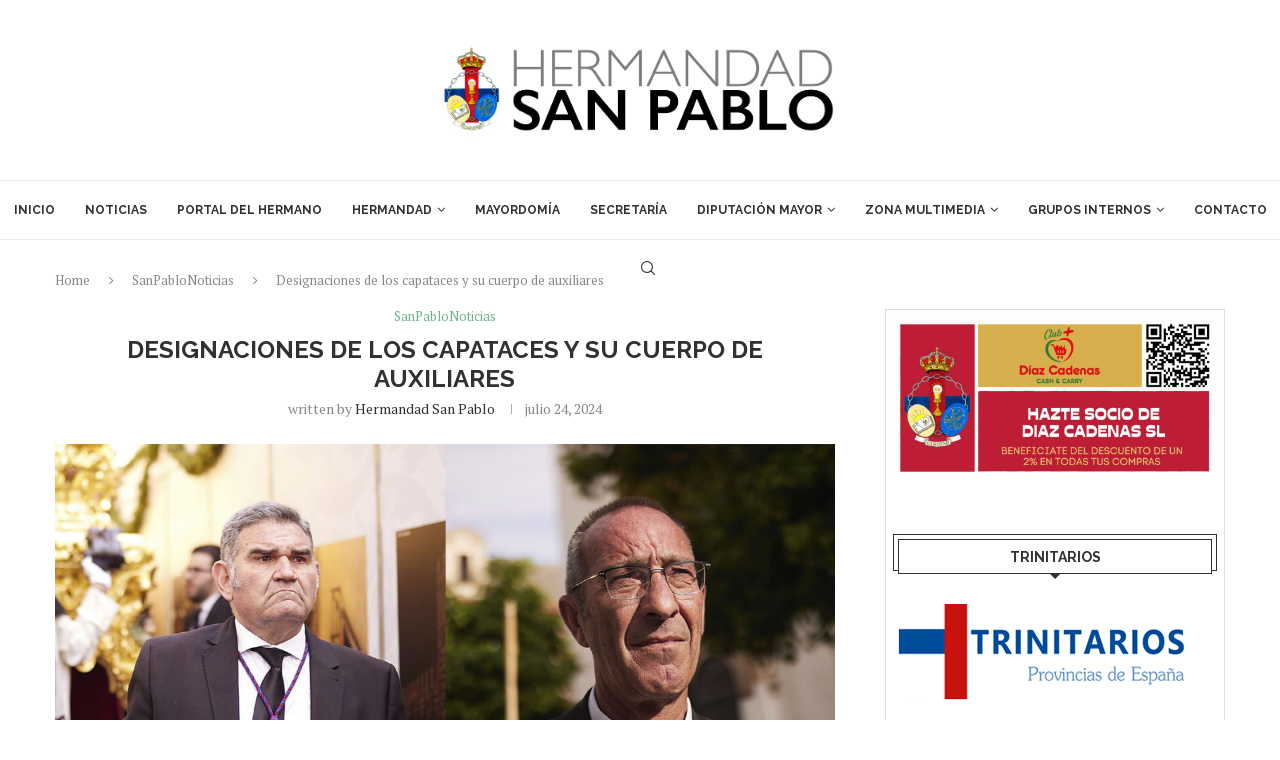

--- FILE ---
content_type: text/html; charset=UTF-8
request_url: https://jesuscautivoyrescatado.com/designaciones-de-capataces-y-auxiliares-para-el-proximo-trienio/
body_size: 23704
content:
<!DOCTYPE html>
<html lang="es">
<head>
    <meta charset="UTF-8">
    <meta http-equiv="X-UA-Compatible" content="IE=edge">
    <meta name="viewport" content="width=device-width, initial-scale=1">
    <link rel="profile" href="http://gmpg.org/xfn/11"/>
	        <link rel="shortcut icon" href="http://jesuscautivoyrescatado.com/wp-content/uploads/2021/09/Escudo_SanPablo_corona_grande-scaled.jpg"
              type="image/x-icon"/>
        <link rel="apple-touch-icon" sizes="180x180" href="http://jesuscautivoyrescatado.com/wp-content/uploads/2021/09/Escudo_SanPablo_corona_grande-scaled.jpg">
	    <link rel="alternate" type="application/rss+xml" title="Hdad. San Pablo RSS Feed"
          href="https://jesuscautivoyrescatado.com/feed/"/>
    <link rel="alternate" type="application/atom+xml" title="Hdad. San Pablo Atom Feed"
          href="https://jesuscautivoyrescatado.com/feed/atom/"/>
    <link rel="pingback" href="https://jesuscautivoyrescatado.com/xmlrpc.php"/>
    <!--[if lt IE 9]>
	<script src="https://jesuscautivoyrescatado.com/wp-content/themes/sanpablo/js/html5.js"></script>
	<![endif]-->
	<title>Designaciones de los capataces y su cuerpo de auxiliares &#8211; Hdad. San Pablo</title>
<link rel='preconnect' href='https://fonts.googleapis.com' />
<link rel='preconnect' href='https://fonts.gstatic.com' />
<meta http-equiv='x-dns-prefetch-control' content='on'>
<link rel='dns-prefetch' href='//fonts.googleapis.com' />
<link rel='dns-prefetch' href='//fonts.gstatic.com' />
<link rel='dns-prefetch' href='//s.gravatar.com' />
<link rel='dns-prefetch' href='//www.google-analytics.com' />
<meta name='robots' content='max-image-preview:large' />
<link rel='dns-prefetch' href='//fonts.googleapis.com' />
<link rel="alternate" title="oEmbed (JSON)" type="application/json+oembed" href="https://jesuscautivoyrescatado.com/wp-json/oembed/1.0/embed?url=https%3A%2F%2Fjesuscautivoyrescatado.com%2Fdesignaciones-de-capataces-y-auxiliares-para-el-proximo-trienio%2F" />
<link rel="alternate" title="oEmbed (XML)" type="text/xml+oembed" href="https://jesuscautivoyrescatado.com/wp-json/oembed/1.0/embed?url=https%3A%2F%2Fjesuscautivoyrescatado.com%2Fdesignaciones-de-capataces-y-auxiliares-para-el-proximo-trienio%2F&#038;format=xml" />
<style id='wp-img-auto-sizes-contain-inline-css' type='text/css'>
img:is([sizes=auto i],[sizes^="auto," i]){contain-intrinsic-size:3000px 1500px}
/*# sourceURL=wp-img-auto-sizes-contain-inline-css */
</style>
<link rel='stylesheet' id='scap.flashblock-css' href='https://jesuscautivoyrescatado.com/wp-content/plugins/compact-wp-audio-player/css/flashblock.css?ver=6.9' type='text/css' media='all' />
<link rel='stylesheet' id='scap.player-css' href='https://jesuscautivoyrescatado.com/wp-content/plugins/compact-wp-audio-player/css/player.css?ver=6.9' type='text/css' media='all' />
<style id='wp-emoji-styles-inline-css' type='text/css'>

	img.wp-smiley, img.emoji {
		display: inline !important;
		border: none !important;
		box-shadow: none !important;
		height: 1em !important;
		width: 1em !important;
		margin: 0 0.07em !important;
		vertical-align: -0.1em !important;
		background: none !important;
		padding: 0 !important;
	}
/*# sourceURL=wp-emoji-styles-inline-css */
</style>
<link rel='stylesheet' id='wp-block-library-css' href='https://jesuscautivoyrescatado.com/wp-includes/css/dist/block-library/style.min.css?ver=6.9' type='text/css' media='all' />
<style id='wp-block-library-theme-inline-css' type='text/css'>
.wp-block-audio :where(figcaption){color:#555;font-size:13px;text-align:center}.is-dark-theme .wp-block-audio :where(figcaption){color:#ffffffa6}.wp-block-audio{margin:0 0 1em}.wp-block-code{border:1px solid #ccc;border-radius:4px;font-family:Menlo,Consolas,monaco,monospace;padding:.8em 1em}.wp-block-embed :where(figcaption){color:#555;font-size:13px;text-align:center}.is-dark-theme .wp-block-embed :where(figcaption){color:#ffffffa6}.wp-block-embed{margin:0 0 1em}.blocks-gallery-caption{color:#555;font-size:13px;text-align:center}.is-dark-theme .blocks-gallery-caption{color:#ffffffa6}:root :where(.wp-block-image figcaption){color:#555;font-size:13px;text-align:center}.is-dark-theme :root :where(.wp-block-image figcaption){color:#ffffffa6}.wp-block-image{margin:0 0 1em}.wp-block-pullquote{border-bottom:4px solid;border-top:4px solid;color:currentColor;margin-bottom:1.75em}.wp-block-pullquote :where(cite),.wp-block-pullquote :where(footer),.wp-block-pullquote__citation{color:currentColor;font-size:.8125em;font-style:normal;text-transform:uppercase}.wp-block-quote{border-left:.25em solid;margin:0 0 1.75em;padding-left:1em}.wp-block-quote cite,.wp-block-quote footer{color:currentColor;font-size:.8125em;font-style:normal;position:relative}.wp-block-quote:where(.has-text-align-right){border-left:none;border-right:.25em solid;padding-left:0;padding-right:1em}.wp-block-quote:where(.has-text-align-center){border:none;padding-left:0}.wp-block-quote.is-large,.wp-block-quote.is-style-large,.wp-block-quote:where(.is-style-plain){border:none}.wp-block-search .wp-block-search__label{font-weight:700}.wp-block-search__button{border:1px solid #ccc;padding:.375em .625em}:where(.wp-block-group.has-background){padding:1.25em 2.375em}.wp-block-separator.has-css-opacity{opacity:.4}.wp-block-separator{border:none;border-bottom:2px solid;margin-left:auto;margin-right:auto}.wp-block-separator.has-alpha-channel-opacity{opacity:1}.wp-block-separator:not(.is-style-wide):not(.is-style-dots){width:100px}.wp-block-separator.has-background:not(.is-style-dots){border-bottom:none;height:1px}.wp-block-separator.has-background:not(.is-style-wide):not(.is-style-dots){height:2px}.wp-block-table{margin:0 0 1em}.wp-block-table td,.wp-block-table th{word-break:normal}.wp-block-table :where(figcaption){color:#555;font-size:13px;text-align:center}.is-dark-theme .wp-block-table :where(figcaption){color:#ffffffa6}.wp-block-video :where(figcaption){color:#555;font-size:13px;text-align:center}.is-dark-theme .wp-block-video :where(figcaption){color:#ffffffa6}.wp-block-video{margin:0 0 1em}:root :where(.wp-block-template-part.has-background){margin-bottom:0;margin-top:0;padding:1.25em 2.375em}
/*# sourceURL=/wp-includes/css/dist/block-library/theme.min.css */
</style>
<style id='classic-theme-styles-inline-css' type='text/css'>
/*! This file is auto-generated */
.wp-block-button__link{color:#fff;background-color:#32373c;border-radius:9999px;box-shadow:none;text-decoration:none;padding:calc(.667em + 2px) calc(1.333em + 2px);font-size:1.125em}.wp-block-file__button{background:#32373c;color:#fff;text-decoration:none}
/*# sourceURL=/wp-includes/css/classic-themes.min.css */
</style>
<style id='global-styles-inline-css' type='text/css'>
:root{--wp--preset--aspect-ratio--square: 1;--wp--preset--aspect-ratio--4-3: 4/3;--wp--preset--aspect-ratio--3-4: 3/4;--wp--preset--aspect-ratio--3-2: 3/2;--wp--preset--aspect-ratio--2-3: 2/3;--wp--preset--aspect-ratio--16-9: 16/9;--wp--preset--aspect-ratio--9-16: 9/16;--wp--preset--color--black: #000000;--wp--preset--color--cyan-bluish-gray: #abb8c3;--wp--preset--color--white: #ffffff;--wp--preset--color--pale-pink: #f78da7;--wp--preset--color--vivid-red: #cf2e2e;--wp--preset--color--luminous-vivid-orange: #ff6900;--wp--preset--color--luminous-vivid-amber: #fcb900;--wp--preset--color--light-green-cyan: #7bdcb5;--wp--preset--color--vivid-green-cyan: #00d084;--wp--preset--color--pale-cyan-blue: #8ed1fc;--wp--preset--color--vivid-cyan-blue: #0693e3;--wp--preset--color--vivid-purple: #9b51e0;--wp--preset--gradient--vivid-cyan-blue-to-vivid-purple: linear-gradient(135deg,rgb(6,147,227) 0%,rgb(155,81,224) 100%);--wp--preset--gradient--light-green-cyan-to-vivid-green-cyan: linear-gradient(135deg,rgb(122,220,180) 0%,rgb(0,208,130) 100%);--wp--preset--gradient--luminous-vivid-amber-to-luminous-vivid-orange: linear-gradient(135deg,rgb(252,185,0) 0%,rgb(255,105,0) 100%);--wp--preset--gradient--luminous-vivid-orange-to-vivid-red: linear-gradient(135deg,rgb(255,105,0) 0%,rgb(207,46,46) 100%);--wp--preset--gradient--very-light-gray-to-cyan-bluish-gray: linear-gradient(135deg,rgb(238,238,238) 0%,rgb(169,184,195) 100%);--wp--preset--gradient--cool-to-warm-spectrum: linear-gradient(135deg,rgb(74,234,220) 0%,rgb(151,120,209) 20%,rgb(207,42,186) 40%,rgb(238,44,130) 60%,rgb(251,105,98) 80%,rgb(254,248,76) 100%);--wp--preset--gradient--blush-light-purple: linear-gradient(135deg,rgb(255,206,236) 0%,rgb(152,150,240) 100%);--wp--preset--gradient--blush-bordeaux: linear-gradient(135deg,rgb(254,205,165) 0%,rgb(254,45,45) 50%,rgb(107,0,62) 100%);--wp--preset--gradient--luminous-dusk: linear-gradient(135deg,rgb(255,203,112) 0%,rgb(199,81,192) 50%,rgb(65,88,208) 100%);--wp--preset--gradient--pale-ocean: linear-gradient(135deg,rgb(255,245,203) 0%,rgb(182,227,212) 50%,rgb(51,167,181) 100%);--wp--preset--gradient--electric-grass: linear-gradient(135deg,rgb(202,248,128) 0%,rgb(113,206,126) 100%);--wp--preset--gradient--midnight: linear-gradient(135deg,rgb(2,3,129) 0%,rgb(40,116,252) 100%);--wp--preset--font-size--small: 12px;--wp--preset--font-size--medium: 20px;--wp--preset--font-size--large: 32px;--wp--preset--font-size--x-large: 42px;--wp--preset--font-size--normal: 14px;--wp--preset--font-size--huge: 42px;--wp--preset--spacing--20: 0.44rem;--wp--preset--spacing--30: 0.67rem;--wp--preset--spacing--40: 1rem;--wp--preset--spacing--50: 1.5rem;--wp--preset--spacing--60: 2.25rem;--wp--preset--spacing--70: 3.38rem;--wp--preset--spacing--80: 5.06rem;--wp--preset--shadow--natural: 6px 6px 9px rgba(0, 0, 0, 0.2);--wp--preset--shadow--deep: 12px 12px 50px rgba(0, 0, 0, 0.4);--wp--preset--shadow--sharp: 6px 6px 0px rgba(0, 0, 0, 0.2);--wp--preset--shadow--outlined: 6px 6px 0px -3px rgb(255, 255, 255), 6px 6px rgb(0, 0, 0);--wp--preset--shadow--crisp: 6px 6px 0px rgb(0, 0, 0);}:where(.is-layout-flex){gap: 0.5em;}:where(.is-layout-grid){gap: 0.5em;}body .is-layout-flex{display: flex;}.is-layout-flex{flex-wrap: wrap;align-items: center;}.is-layout-flex > :is(*, div){margin: 0;}body .is-layout-grid{display: grid;}.is-layout-grid > :is(*, div){margin: 0;}:where(.wp-block-columns.is-layout-flex){gap: 2em;}:where(.wp-block-columns.is-layout-grid){gap: 2em;}:where(.wp-block-post-template.is-layout-flex){gap: 1.25em;}:where(.wp-block-post-template.is-layout-grid){gap: 1.25em;}.has-black-color{color: var(--wp--preset--color--black) !important;}.has-cyan-bluish-gray-color{color: var(--wp--preset--color--cyan-bluish-gray) !important;}.has-white-color{color: var(--wp--preset--color--white) !important;}.has-pale-pink-color{color: var(--wp--preset--color--pale-pink) !important;}.has-vivid-red-color{color: var(--wp--preset--color--vivid-red) !important;}.has-luminous-vivid-orange-color{color: var(--wp--preset--color--luminous-vivid-orange) !important;}.has-luminous-vivid-amber-color{color: var(--wp--preset--color--luminous-vivid-amber) !important;}.has-light-green-cyan-color{color: var(--wp--preset--color--light-green-cyan) !important;}.has-vivid-green-cyan-color{color: var(--wp--preset--color--vivid-green-cyan) !important;}.has-pale-cyan-blue-color{color: var(--wp--preset--color--pale-cyan-blue) !important;}.has-vivid-cyan-blue-color{color: var(--wp--preset--color--vivid-cyan-blue) !important;}.has-vivid-purple-color{color: var(--wp--preset--color--vivid-purple) !important;}.has-black-background-color{background-color: var(--wp--preset--color--black) !important;}.has-cyan-bluish-gray-background-color{background-color: var(--wp--preset--color--cyan-bluish-gray) !important;}.has-white-background-color{background-color: var(--wp--preset--color--white) !important;}.has-pale-pink-background-color{background-color: var(--wp--preset--color--pale-pink) !important;}.has-vivid-red-background-color{background-color: var(--wp--preset--color--vivid-red) !important;}.has-luminous-vivid-orange-background-color{background-color: var(--wp--preset--color--luminous-vivid-orange) !important;}.has-luminous-vivid-amber-background-color{background-color: var(--wp--preset--color--luminous-vivid-amber) !important;}.has-light-green-cyan-background-color{background-color: var(--wp--preset--color--light-green-cyan) !important;}.has-vivid-green-cyan-background-color{background-color: var(--wp--preset--color--vivid-green-cyan) !important;}.has-pale-cyan-blue-background-color{background-color: var(--wp--preset--color--pale-cyan-blue) !important;}.has-vivid-cyan-blue-background-color{background-color: var(--wp--preset--color--vivid-cyan-blue) !important;}.has-vivid-purple-background-color{background-color: var(--wp--preset--color--vivid-purple) !important;}.has-black-border-color{border-color: var(--wp--preset--color--black) !important;}.has-cyan-bluish-gray-border-color{border-color: var(--wp--preset--color--cyan-bluish-gray) !important;}.has-white-border-color{border-color: var(--wp--preset--color--white) !important;}.has-pale-pink-border-color{border-color: var(--wp--preset--color--pale-pink) !important;}.has-vivid-red-border-color{border-color: var(--wp--preset--color--vivid-red) !important;}.has-luminous-vivid-orange-border-color{border-color: var(--wp--preset--color--luminous-vivid-orange) !important;}.has-luminous-vivid-amber-border-color{border-color: var(--wp--preset--color--luminous-vivid-amber) !important;}.has-light-green-cyan-border-color{border-color: var(--wp--preset--color--light-green-cyan) !important;}.has-vivid-green-cyan-border-color{border-color: var(--wp--preset--color--vivid-green-cyan) !important;}.has-pale-cyan-blue-border-color{border-color: var(--wp--preset--color--pale-cyan-blue) !important;}.has-vivid-cyan-blue-border-color{border-color: var(--wp--preset--color--vivid-cyan-blue) !important;}.has-vivid-purple-border-color{border-color: var(--wp--preset--color--vivid-purple) !important;}.has-vivid-cyan-blue-to-vivid-purple-gradient-background{background: var(--wp--preset--gradient--vivid-cyan-blue-to-vivid-purple) !important;}.has-light-green-cyan-to-vivid-green-cyan-gradient-background{background: var(--wp--preset--gradient--light-green-cyan-to-vivid-green-cyan) !important;}.has-luminous-vivid-amber-to-luminous-vivid-orange-gradient-background{background: var(--wp--preset--gradient--luminous-vivid-amber-to-luminous-vivid-orange) !important;}.has-luminous-vivid-orange-to-vivid-red-gradient-background{background: var(--wp--preset--gradient--luminous-vivid-orange-to-vivid-red) !important;}.has-very-light-gray-to-cyan-bluish-gray-gradient-background{background: var(--wp--preset--gradient--very-light-gray-to-cyan-bluish-gray) !important;}.has-cool-to-warm-spectrum-gradient-background{background: var(--wp--preset--gradient--cool-to-warm-spectrum) !important;}.has-blush-light-purple-gradient-background{background: var(--wp--preset--gradient--blush-light-purple) !important;}.has-blush-bordeaux-gradient-background{background: var(--wp--preset--gradient--blush-bordeaux) !important;}.has-luminous-dusk-gradient-background{background: var(--wp--preset--gradient--luminous-dusk) !important;}.has-pale-ocean-gradient-background{background: var(--wp--preset--gradient--pale-ocean) !important;}.has-electric-grass-gradient-background{background: var(--wp--preset--gradient--electric-grass) !important;}.has-midnight-gradient-background{background: var(--wp--preset--gradient--midnight) !important;}.has-small-font-size{font-size: var(--wp--preset--font-size--small) !important;}.has-medium-font-size{font-size: var(--wp--preset--font-size--medium) !important;}.has-large-font-size{font-size: var(--wp--preset--font-size--large) !important;}.has-x-large-font-size{font-size: var(--wp--preset--font-size--x-large) !important;}
:where(.wp-block-post-template.is-layout-flex){gap: 1.25em;}:where(.wp-block-post-template.is-layout-grid){gap: 1.25em;}
:where(.wp-block-term-template.is-layout-flex){gap: 1.25em;}:where(.wp-block-term-template.is-layout-grid){gap: 1.25em;}
:where(.wp-block-columns.is-layout-flex){gap: 2em;}:where(.wp-block-columns.is-layout-grid){gap: 2em;}
:root :where(.wp-block-pullquote){font-size: 1.5em;line-height: 1.6;}
/*# sourceURL=global-styles-inline-css */
</style>
<link rel='stylesheet' id='contact-form-7-css' href='https://jesuscautivoyrescatado.com/wp-content/plugins/contact-form-7/includes/css/styles.css?ver=6.1.4' type='text/css' media='all' />
<link rel='stylesheet' id='penci-oswald-css' href='//fonts.googleapis.com/css?family=Oswald%3A400&#038;display=swap&#038;ver=6.9' type='text/css' media='all' />
<link rel='stylesheet' id='penci-fonts-css' href='https://fonts.googleapis.com/css?family=Raleway%3A300%2C300italic%2C400%2C400italic%2C500%2C500italic%2C700%2C700italic%2C800%2C800italic%7CPT+Serif%3A300%2C300italic%2C400%2C400italic%2C500%2C500italic%2C700%2C700italic%2C800%2C800italic%7CPlayfair+Display+SC%3A300%2C300italic%2C400%2C400italic%2C500%2C500italic%2C700%2C700italic%2C800%2C800italic%7CMontserrat%3A300%2C300italic%2C400%2C400italic%2C500%2C500italic%2C600%2C600italic%2C700%2C700italic%2C800%2C800italic%26subset%3Dlatin%2Ccyrillic%2Ccyrillic-ext%2Cgreek%2Cgreek-ext%2Clatin-ext&#038;display=swap&#038;ver=8.0.9' type='text/css' media='all' />
<link rel='stylesheet' id='penci-main-style-css' href='https://jesuscautivoyrescatado.com/wp-content/themes/sanpablo/main.css?ver=8.0.9' type='text/css' media='all' />
<link rel='stylesheet' id='penci-font-awesomeold-css' href='https://jesuscautivoyrescatado.com/wp-content/themes/sanpablo/css/font-awesome.4.7.0.swap.min.css?ver=4.7.0' type='text/css' media='all' />
<link rel='stylesheet' id='penci-font-iweather-css' href='https://jesuscautivoyrescatado.com/wp-content/themes/sanpablo/css/weather-icon.swap.css?ver=2.0' type='text/css' media='all' />
<link rel='stylesheet' id='penci_icon-css' href='https://jesuscautivoyrescatado.com/wp-content/themes/sanpablo/css/penci-icon.css?ver=8.0.9' type='text/css' media='all' />
<link rel='stylesheet' id='penci_style-css' href='https://jesuscautivoyrescatado.com/wp-content/themes/sanpablo/style.css?ver=8.0.9' type='text/css' media='all' />
<link rel='stylesheet' id='penci_social_counter-css' href='https://jesuscautivoyrescatado.com/wp-content/themes/sanpablo/css/social-counter.css?ver=8.0.9' type='text/css' media='all' />
<link rel='stylesheet' id='penci-recipe-css-css' href='https://jesuscautivoyrescatado.com/wp-content/plugins/penci-recipe/css/recipe.css?ver=3.3' type='text/css' media='all' />
<script type="text/javascript" src="https://jesuscautivoyrescatado.com/wp-content/plugins/compact-wp-audio-player/js/soundmanager2-nodebug-jsmin.js?ver=6.9" id="scap.soundmanager2-js"></script>
<script type="text/javascript" src="https://jesuscautivoyrescatado.com/wp-includes/js/jquery/jquery.min.js?ver=3.7.1" id="jquery-core-js"></script>
<script type="text/javascript" src="https://jesuscautivoyrescatado.com/wp-includes/js/jquery/jquery-migrate.min.js?ver=3.4.1" id="jquery-migrate-js"></script>
<link rel="https://api.w.org/" href="https://jesuscautivoyrescatado.com/wp-json/" /><link rel="alternate" title="JSON" type="application/json" href="https://jesuscautivoyrescatado.com/wp-json/wp/v2/posts/5977" /><link rel="EditURI" type="application/rsd+xml" title="RSD" href="https://jesuscautivoyrescatado.com/xmlrpc.php?rsd" />

<link rel="canonical" href="https://jesuscautivoyrescatado.com/designaciones-de-capataces-y-auxiliares-para-el-proximo-trienio/" />
<link rel='shortlink' href='https://jesuscautivoyrescatado.com/?p=5977' />
	<style type="text/css">
																											</style>
	<script>var portfolioDataJs = portfolioDataJs || [];</script><style id="penci-custom-style" type="text/css">body{ --pcbg-cl: #fff; --pctext-cl: #313131; --pcborder-cl: #dedede; --pcheading-cl: #313131; --pcmeta-cl: #888888; --pcaccent-cl: #6eb48c; --pcbody-font: 'PT Serif', serif; --pchead-font: 'Raleway', sans-serif; --pchead-wei: bold; } .penci-hide-tagupdated{ display: none !important; } .featured-area .penci-image-holder, .featured-area .penci-slider4-overlay, .featured-area .penci-slide-overlay .overlay-link, .featured-style-29 .featured-slider-overlay, .penci-slider38-overlay{ border-radius: 0; -webkit-border-radius: 0; } .penci-featured-content-right:before{ border-top-right-radius: ; border-bottom-right-radius: ; } .penci-flat-overlay .penci-slide-overlay .penci-mag-featured-content:before{ border-bottom-left-radius: ; border-bottom-right-radius: ; } .container-single .post-image{ border-radius: ; -webkit-border-radius: ; } .penci-mega-thumbnail .penci-image-holder{ border-radius: ; -webkit-border-radius: ; } #header .inner-header .container { padding:40px 0; } @media only screen and (min-width: 1170px){.inner-header #logo img{ width: auto; height:100px; }} #penci-login-popup:before{ opacity: ; } .header-slogan .header-slogan-text:before, .header-slogan .header-slogan-text:after{ content: none; } .penci-header-signup-form { padding-top: px; padding-bottom: px; } .penci-slide-overlay .overlay-link, .penci-slider38-overlay, .penci-flat-overlay .penci-slide-overlay .penci-mag-featured-content:before { opacity: ; } .penci-item-mag:hover .penci-slide-overlay .overlay-link, .featured-style-38 .item:hover .penci-slider38-overlay, .penci-flat-overlay .penci-item-mag:hover .penci-slide-overlay .penci-mag-featured-content:before { opacity: ; } .penci-featured-content .featured-slider-overlay { opacity: ; } .featured-style-29 .featured-slider-overlay { opacity: ; } .penci-grid li.typography-style .overlay-typography { opacity: ; } .penci-grid li.typography-style:hover .overlay-typography { opacity: ; } .penci-sidebar-content.pcsb-boxed-whole, .penci-sidebar-content.pcsb-boxed-widget .widget{ padding: 7px; } @media only screen and (max-width: 479px){ .penci-sidebar-content.pcsb-boxed-whole, .penci-sidebar-content.pcsb-boxed-widget .widget{ padding: 7px; } } .home-featured-cat-content .mag-photo .mag-overlay-photo { opacity: ; } .home-featured-cat-content .mag-photo:hover .mag-overlay-photo { opacity: ; } .inner-item-portfolio:hover .penci-portfolio-thumbnail a:after { opacity: ; } .penci_header.penci-header-builder.main-builder-header{}.penci-header-image-logo,.penci-header-text-logo{}.pc-logo-desktop.penci-header-image-logo img{}@media only screen and (max-width: 767px){.penci_navbar_mobile .penci-header-image-logo img{}}.penci_builder_sticky_header_desktop .penci-header-image-logo img{}.penci_navbar_mobile .penci-header-text-logo{}.penci_navbar_mobile .penci-header-image-logo img{}.penci_navbar_mobile .sticky-enable .penci-header-image-logo img{}.pb-logo-sidebar-mobile{}.pb-logo-sidebar-mobile img{}.pc-logo-sticky{}.pc-builder-element.pc-logo-sticky.pc-logo img{}.pc-builder-element.pc-main-menu{}.pc-builder-element.pc-second-menu{}.pc-builder-element.pc-third-menu{}.penci-builder.penci-builder-button.button-1{}.penci-builder.penci-builder-button.button-1:hover{}.penci-builder.penci-builder-button.button-2{}.penci-builder.penci-builder-button.button-2:hover{}.penci-builder.penci-builder-button.button-3{}.penci-builder.penci-builder-button.button-3:hover{}.penci-builder.penci-builder-button.button-mobile-1{}.penci-builder.penci-builder-button.button-mobile-1:hover{}.penci-builder.penci-builder-button.button-2{}.penci-builder.penci-builder-button.button-2:hover{}.penci-builder-mobile-sidebar-nav.penci-menu-hbg{border-width:0;}.pc-builder-menu.pc-dropdown-menu{}.pc-builder-element.pc-logo.pb-logo-mobile{}.pc-header-element.penci-topbar-social .pclogin-item a{}body.penci-header-preview-layout .wrapper-boxed{min-height:1500px}.penci_header_overlap .penci-desktop-topblock,.penci-desktop-topblock{border-width:0;}.penci_header_overlap .penci-desktop-topbar,.penci-desktop-topbar{border-width:0;}.penci_header_overlap .penci-desktop-midbar,.penci-desktop-midbar{border-width:0;}.penci_header_overlap .penci-desktop-bottombar,.penci-desktop-bottombar{border-width:0;}.penci_header_overlap .penci-desktop-bottomblock,.penci-desktop-bottomblock{border-width:0;}.penci_header_overlap .penci-sticky-top,.penci-sticky-top{border-width:0;}.penci_header_overlap .penci-sticky-mid,.penci-sticky-mid{border-width:0;}.penci_header_overlap .penci-sticky-bottom,.penci-sticky-bottom{border-width:0;}.penci_header_overlap .penci-mobile-topbar,.penci-mobile-topbar{border-width:0;}.penci_header_overlap .penci-mobile-midbar,.penci-mobile-midbar{border-width:0;}.penci_header_overlap .penci-mobile-bottombar,.penci-mobile-bottombar{border-width:0;}</style><script>
var penciBlocksArray=[];
var portfolioDataJs = portfolioDataJs || [];var PENCILOCALCACHE = {};
		(function () {
				"use strict";
		
				PENCILOCALCACHE = {
					data: {},
					remove: function ( ajaxFilterItem ) {
						delete PENCILOCALCACHE.data[ajaxFilterItem];
					},
					exist: function ( ajaxFilterItem ) {
						return PENCILOCALCACHE.data.hasOwnProperty( ajaxFilterItem ) && PENCILOCALCACHE.data[ajaxFilterItem] !== null;
					},
					get: function ( ajaxFilterItem ) {
						return PENCILOCALCACHE.data[ajaxFilterItem];
					},
					set: function ( ajaxFilterItem, cachedData ) {
						PENCILOCALCACHE.remove( ajaxFilterItem );
						PENCILOCALCACHE.data[ajaxFilterItem] = cachedData;
					}
				};
			}
		)();function penciBlock() {
		    this.atts_json = '';
		    this.content = '';
		}</script>
<script type="application/ld+json">{
    "@context": "https:\/\/schema.org\/",
    "@type": "organization",
    "@id": "#organization",
    "logo": {
        "@type": "ImageObject",
        "url": "http:\/\/jesuscautivoyrescatado.com\/wp-content\/uploads\/2018\/11\/logo_2018.png"
    },
    "url": "https:\/\/jesuscautivoyrescatado.com\/",
    "name": "Hdad. San Pablo",
    "description": "Sitio oficial"
}</script><script type="application/ld+json">{
    "@context": "https:\/\/schema.org\/",
    "@type": "WebSite",
    "name": "Hdad. San Pablo",
    "alternateName": "Sitio oficial",
    "url": "https:\/\/jesuscautivoyrescatado.com\/"
}</script><script type="application/ld+json">{
    "@context": "https:\/\/schema.org\/",
    "@type": "BlogPosting",
    "headline": "Designaciones de los capataces y su cuerpo de auxiliares",
    "description": "La Junta de Gobierno, reunida el 22 de julio de 2024 en Cabildo de Oficiales, ha decidido lo siguiente con respecto al cuerpo de capataces: Esta Junta de Gobierno apuesta&hellip;",
    "datePublished": "2024-07-24",
    "datemodified": "2024-07-24",
    "mainEntityOfPage": "https:\/\/jesuscautivoyrescatado.com\/designaciones-de-capataces-y-auxiliares-para-el-proximo-trienio\/",
    "image": {
        "@type": "ImageObject",
        "url": "https:\/\/jesuscautivoyrescatado.com\/wp-content\/uploads\/2024\/07\/capataces.jpg",
        "width": 1366,
        "height": 768
    },
    "publisher": {
        "@type": "Organization",
        "name": "Hdad. San Pablo",
        "logo": {
            "@type": "ImageObject",
            "url": "http:\/\/jesuscautivoyrescatado.com\/wp-content\/uploads\/2018\/11\/logo_2018.png"
        }
    },
    "author": {
        "@type": "Person",
        "@id": "#person-HermandadSanPablo",
        "name": "Hermandad San Pablo",
        "url": "https:\/\/jesuscautivoyrescatado.com\/author\/sanpablo\/"
    }
}</script><script type="application/ld+json">{
    "@context": "https:\/\/schema.org\/",
    "@type": "BreadcrumbList",
    "itemListElement": [
        {
            "@type": "ListItem",
            "position": 1,
            "item": {
                "@id": "https:\/\/jesuscautivoyrescatado.com",
                "name": "Home"
            }
        },
        {
            "@type": "ListItem",
            "position": 2,
            "item": {
                "@id": "https:\/\/jesuscautivoyrescatado.com\/category\/sanpablonoticias\/",
                "name": "SanPabloNoticias"
            }
        },
        {
            "@type": "ListItem",
            "position": 3,
            "item": {
                "@id": "https:\/\/jesuscautivoyrescatado.com\/designaciones-de-capataces-y-auxiliares-para-el-proximo-trienio\/",
                "name": "Designaciones de los capataces y su cuerpo de auxiliares"
            }
        }
    ]
}</script><meta name="generator" content="Elementor 3.33.4; features: additional_custom_breakpoints; settings: css_print_method-external, google_font-enabled, font_display-auto">
			<style>
				.e-con.e-parent:nth-of-type(n+4):not(.e-lazyloaded):not(.e-no-lazyload),
				.e-con.e-parent:nth-of-type(n+4):not(.e-lazyloaded):not(.e-no-lazyload) * {
					background-image: none !important;
				}
				@media screen and (max-height: 1024px) {
					.e-con.e-parent:nth-of-type(n+3):not(.e-lazyloaded):not(.e-no-lazyload),
					.e-con.e-parent:nth-of-type(n+3):not(.e-lazyloaded):not(.e-no-lazyload) * {
						background-image: none !important;
					}
				}
				@media screen and (max-height: 640px) {
					.e-con.e-parent:nth-of-type(n+2):not(.e-lazyloaded):not(.e-no-lazyload),
					.e-con.e-parent:nth-of-type(n+2):not(.e-lazyloaded):not(.e-no-lazyload) * {
						background-image: none !important;
					}
				}
			</style>
				<style type="text/css">
																																																																																																			</style>
	<link rel="icon" href="http://jesuscautivoyrescatado.com/wp-content/uploads/2021/09/Escudo_SanPablo_corona_grande-scaled.jpg" sizes="32x32" />
<link rel="icon" href="http://jesuscautivoyrescatado.com/wp-content/uploads/2021/09/Escudo_SanPablo_corona_grande-scaled.jpg" sizes="192x192" />
<link rel="apple-touch-icon" href="http://jesuscautivoyrescatado.com/wp-content/uploads/2021/09/Escudo_SanPablo_corona_grande-scaled.jpg" />
<meta name="msapplication-TileImage" content="http://jesuscautivoyrescatado.com/wp-content/uploads/2021/09/Escudo_SanPablo_corona_grande-scaled.jpg" />
<script id="soledad-pagespeed-header" data-cfasync="false">window.lazySizesConfig = window.lazySizesConfig || {};
window.lazySizesConfig.lazyClass = 'penci-lazy';
window.lazySizesConfig.init = true;
lazySizesConfig.loadMode = 3;
lazySizesConfig.expand = 0;
lazySizesConfig.loadHidden = false;
!function(e,t){var a=function(){t(e.lazySizes),e.removeEventListener("lazyunveilread",a,!0)};t=t.bind(null,e,e.document),"object"==typeof module&&module.exports?t(require("lazysizes")):"function"==typeof define&&define.amd?define(["lazysizes"],t):e.lazySizes?a():e.addEventListener("lazyunveilread",a,!0)}(window,function(e,z,c){"use strict";var g,y,b,f,r,l,s,v,m;e.addEventListener&&(g=c.cfg,y=/\s+/g,b=/\s*\|\s+|\s+\|\s*/g,f=/^(.+?)(?:\s+\[\s*(.+?)\s*\])(?:\s+\[\s*(.+?)\s*\])?$/,r=/^\s*\(*\s*type\s*:\s*(.+?)\s*\)*\s*$/,l=/\(|\)|'/,s={contain:1,cover:1},v=function(e,t){var a;t&&((a=t.match(r))&&a[1]?e.setAttribute("type",a[1]):e.setAttribute("media",g.customMedia[t]||t))},m=function(e){var t,a,r,i,s;e.target._lazybgset&&(a=(t=e.target)._lazybgset,(r=t.currentSrc||t.src)&&(i=l.test(r)?JSON.stringify(r):r,(s=c.fire(a,"bgsetproxy",{src:r,useSrc:i,fullSrc:null})).defaultPrevented||(a.style.backgroundImage=s.detail.fullSrc||"url("+s.detail.useSrc+")")),t._lazybgsetLoading&&(c.fire(a,"_lazyloaded",{},!1,!0),delete t._lazybgsetLoading))},addEventListener("lazybeforeunveil",function(e){var t,a,r,i,s,l,n,d,u,o;!e.defaultPrevented&&(t=e.target.getAttribute("data-bgset"))&&(u=e.target,(o=z.createElement("img")).alt="",o._lazybgsetLoading=!0,e.detail.firesLoad=!0,a=t,r=u,i=o,s=z.createElement("picture"),l=r.getAttribute(g.sizesAttr),n=r.getAttribute("data-ratio"),d=r.getAttribute("data-optimumx"),r._lazybgset&&r._lazybgset.parentNode==r&&r.removeChild(r._lazybgset),Object.defineProperty(i,"_lazybgset",{value:r,writable:!0}),Object.defineProperty(r,"_lazybgset",{value:s,writable:!0}),a=a.replace(y," ").split(b),s.style.display="none",i.className=g.lazyClass,1!=a.length||l||(l="auto"),a.forEach(function(e){var t,a=z.createElement("source");l&&"auto"!=l&&a.setAttribute("sizes",l),(t=e.match(f))?(a.setAttribute(g.srcsetAttr,t[1]),v(a,t[2]),v(a,t[3])):a.setAttribute(g.srcsetAttr,e),s.appendChild(a)}),l&&(i.setAttribute(g.sizesAttr,l),r.removeAttribute(g.sizesAttr),r.removeAttribute("sizes")),d&&i.setAttribute("data-optimumx",d),n&&i.setAttribute("data-ratio",n),s.appendChild(i),r.appendChild(s),setTimeout(function(){c.loader.unveil(o),c.rAF(function(){c.fire(o,"_lazyloaded",{},!0,!0),o.complete&&m({target:o})})}))}),z.addEventListener("load",m,!0),e.addEventListener("lazybeforesizes",function(e){var t,a,r,i;e.detail.instance==c&&e.target._lazybgset&&e.detail.dataAttr&&(t=e.target._lazybgset,r=t,i=(getComputedStyle(r)||{getPropertyValue:function(){}}).getPropertyValue("background-size"),!s[i]&&s[r.style.backgroundSize]&&(i=r.style.backgroundSize),s[a=i]&&(e.target._lazysizesParentFit=a,c.rAF(function(){e.target.setAttribute("data-parent-fit",a),e.target._lazysizesParentFit&&delete e.target._lazysizesParentFit})))},!0),z.documentElement.addEventListener("lazybeforesizes",function(e){var t,a;!e.defaultPrevented&&e.target._lazybgset&&e.detail.instance==c&&(e.detail.width=(t=e.target._lazybgset,a=c.gW(t,t.parentNode),(!t._lazysizesWidth||a>t._lazysizesWidth)&&(t._lazysizesWidth=a),t._lazysizesWidth))}))});
!function(e){var t=function(u,D,f){"use strict";var k,H;if(function(){var e;var t={lazyClass:"lazyload",loadedClass:"lazyloaded",loadingClass:"lazyloading",preloadClass:"lazypreload",errorClass:"lazyerror",autosizesClass:"lazyautosizes",fastLoadedClass:"ls-is-cached",iframeLoadMode:0,srcAttr:"data-src",srcsetAttr:"data-srcset",sizesAttr:"data-sizes",minSize:40,customMedia:{},init:true,expFactor:1.5,hFac:.8,loadMode:2,loadHidden:true,ricTimeout:0,throttleDelay:125};H=u.lazySizesConfig||u.lazysizesConfig||{};for(e in t){if(!(e in H)){H[e]=t[e]}}}(),!D||!D.getElementsByClassName){return{init:function(){},cfg:H,noSupport:true}}var O=D.documentElement,i=u.HTMLPictureElement,P="addEventListener",$="getAttribute",q=u[P].bind(u),I=u.setTimeout,U=u.requestAnimationFrame||I,o=u.requestIdleCallback,j=/^picture$/i,r=["load","error","lazyincluded","_lazyloaded"],a={},G=Array.prototype.forEach,J=function(e,t){if(!a[t]){a[t]=new RegExp("(\\s|^)"+t+"(\\s|$)")}return a[t].test(e[$]("class")||"")&&a[t]},K=function(e,t){if(!J(e,t)){e.setAttribute("class",(e[$]("class")||"").trim()+" "+t)}},Q=function(e,t){var a;if(a=J(e,t)){e.setAttribute("class",(e[$]("class")||"").replace(a," "))}},V=function(t,a,e){var i=e?P:"removeEventListener";if(e){V(t,a)}r.forEach(function(e){t[i](e,a)})},X=function(e,t,a,i,r){var n=D.createEvent("Event");if(!a){a={}}a.instance=k;n.initEvent(t,!i,!r);n.detail=a;e.dispatchEvent(n);return n},Y=function(e,t){var a;if(!i&&(a=u.picturefill||H.pf)){if(t&&t.src&&!e[$]("srcset")){e.setAttribute("srcset",t.src)}a({reevaluate:true,elements:[e]})}else if(t&&t.src){e.src=t.src}},Z=function(e,t){return(getComputedStyle(e,null)||{})[t]},s=function(e,t,a){a=a||e.offsetWidth;while(a<H.minSize&&t&&!e._lazysizesWidth){a=t.offsetWidth;t=t.parentNode}return a},ee=function(){var a,i;var t=[];var r=[];var n=t;var s=function(){var e=n;n=t.length?r:t;a=true;i=false;while(e.length){e.shift()()}a=false};var e=function(e,t){if(a&&!t){e.apply(this,arguments)}else{n.push(e);if(!i){i=true;(D.hidden?I:U)(s)}}};e._lsFlush=s;return e}(),te=function(a,e){return e?function(){ee(a)}:function(){var e=this;var t=arguments;ee(function(){a.apply(e,t)})}},ae=function(e){var a;var i=0;var r=H.throttleDelay;var n=H.ricTimeout;var t=function(){a=false;i=f.now();e()};var s=o&&n>49?function(){o(t,{timeout:n});if(n!==H.ricTimeout){n=H.ricTimeout}}:te(function(){I(t)},true);return function(e){var t;if(e=e===true){n=33}if(a){return}a=true;t=r-(f.now()-i);if(t<0){t=0}if(e||t<9){s()}else{I(s,t)}}},ie=function(e){var t,a;var i=99;var r=function(){t=null;e()};var n=function(){var e=f.now()-a;if(e<i){I(n,i-e)}else{(o||r)(r)}};return function(){a=f.now();if(!t){t=I(n,i)}}},e=function(){var v,m,c,h,e;var y,z,g,p,C,b,A;var n=/^img$/i;var d=/^iframe$/i;var E="onscroll"in u&&!/(gle|ing)bot/.test(navigator.userAgent);var _=0;var w=0;var M=0;var N=-1;var L=function(e){M--;if(!e||M<0||!e.target){M=0}};var x=function(e){if(A==null){A=Z(D.body,"visibility")=="hidden"}return A||!(Z(e.parentNode,"visibility")=="hidden"&&Z(e,"visibility")=="hidden")};var W=function(e,t){var a;var i=e;var r=x(e);g-=t;b+=t;p-=t;C+=t;while(r&&(i=i.offsetParent)&&i!=D.body&&i!=O){r=(Z(i,"opacity")||1)>0;if(r&&Z(i,"overflow")!="visible"){a=i.getBoundingClientRect();r=C>a.left&&p<a.right&&b>a.top-1&&g<a.bottom+1}}return r};var t=function(){var e,t,a,i,r,n,s,o,l,u,f,c;var d=k.elements;if((h=H.loadMode)&&M<8&&(e=d.length)){t=0;N++;for(;t<e;t++){if(!d[t]||d[t]._lazyRace){continue}if(!E||k.prematureUnveil&&k.prematureUnveil(d[t])){R(d[t]);continue}if(!(o=d[t][$]("data-expand"))||!(n=o*1)){n=w}if(!u){u=!H.expand||H.expand<1?O.clientHeight>500&&O.clientWidth>500?500:370:H.expand;k._defEx=u;f=u*H.expFactor;c=H.hFac;A=null;if(w<f&&M<1&&N>2&&h>2&&!D.hidden){w=f;N=0}else if(h>1&&N>1&&M<6){w=u}else{w=_}}if(l!==n){y=innerWidth+n*c;z=innerHeight+n;s=n*-1;l=n}a=d[t].getBoundingClientRect();if((b=a.bottom)>=s&&(g=a.top)<=z&&(C=a.right)>=s*c&&(p=a.left)<=y&&(b||C||p||g)&&(H.loadHidden||x(d[t]))&&(m&&M<3&&!o&&(h<3||N<4)||W(d[t],n))){R(d[t]);r=true;if(M>9){break}}else if(!r&&m&&!i&&M<4&&N<4&&h>2&&(v[0]||H.preloadAfterLoad)&&(v[0]||!o&&(b||C||p||g||d[t][$](H.sizesAttr)!="auto"))){i=v[0]||d[t]}}if(i&&!r){R(i)}}};var a=ae(t);var S=function(e){var t=e.target;if(t._lazyCache){delete t._lazyCache;return}L(e);K(t,H.loadedClass);Q(t,H.loadingClass);V(t,B);X(t,"lazyloaded")};var i=te(S);var B=function(e){i({target:e.target})};var T=function(e,t){var a=e.getAttribute("data-load-mode")||H.iframeLoadMode;if(a==0){e.contentWindow.location.replace(t)}else if(a==1){e.src=t}};var F=function(e){var t;var a=e[$](H.srcsetAttr);if(t=H.customMedia[e[$]("data-media")||e[$]("media")]){e.setAttribute("media",t)}if(a){e.setAttribute("srcset",a)}};var s=te(function(t,e,a,i,r){var n,s,o,l,u,f;if(!(u=X(t,"lazybeforeunveil",e)).defaultPrevented){if(i){if(a){K(t,H.autosizesClass)}else{t.setAttribute("sizes",i)}}s=t[$](H.srcsetAttr);n=t[$](H.srcAttr);if(r){o=t.parentNode;l=o&&j.test(o.nodeName||"")}f=e.firesLoad||"src"in t&&(s||n||l);u={target:t};K(t,H.loadingClass);if(f){clearTimeout(c);c=I(L,2500);V(t,B,true)}if(l){G.call(o.getElementsByTagName("source"),F)}if(s){t.setAttribute("srcset",s)}else if(n&&!l){if(d.test(t.nodeName)){T(t,n)}else{t.src=n}}if(r&&(s||l)){Y(t,{src:n})}}if(t._lazyRace){delete t._lazyRace}Q(t,H.lazyClass);ee(function(){var e=t.complete&&t.naturalWidth>1;if(!f||e){if(e){K(t,H.fastLoadedClass)}S(u);t._lazyCache=true;I(function(){if("_lazyCache"in t){delete t._lazyCache}},9)}if(t.loading=="lazy"){M--}},true)});var R=function(e){if(e._lazyRace){return}var t;var a=n.test(e.nodeName);var i=a&&(e[$](H.sizesAttr)||e[$]("sizes"));var r=i=="auto";if((r||!m)&&a&&(e[$]("src")||e.srcset)&&!e.complete&&!J(e,H.errorClass)&&J(e,H.lazyClass)){return}t=X(e,"lazyunveilread").detail;if(r){re.updateElem(e,true,e.offsetWidth)}e._lazyRace=true;M++;s(e,t,r,i,a)};var r=ie(function(){H.loadMode=3;a()});var o=function(){if(H.loadMode==3){H.loadMode=2}r()};var l=function(){if(m){return}if(f.now()-e<999){I(l,999);return}m=true;H.loadMode=3;a();q("scroll",o,true)};return{_:function(){e=f.now();k.elements=D.getElementsByClassName(H.lazyClass);v=D.getElementsByClassName(H.lazyClass+" "+H.preloadClass);q("scroll",a,true);q("resize",a,true);q("pageshow",function(e){if(e.persisted){var t=D.querySelectorAll("."+H.loadingClass);if(t.length&&t.forEach){U(function(){t.forEach(function(e){if(e.complete){R(e)}})})}}});if(u.MutationObserver){new MutationObserver(a).observe(O,{childList:true,subtree:true,attributes:true})}else{O[P]("DOMNodeInserted",a,true);O[P]("DOMAttrModified",a,true);setInterval(a,999)}q("hashchange",a,true);["focus","mouseover","click","load","transitionend","animationend"].forEach(function(e){D[P](e,a,true)});if(/d$|^c/.test(D.readyState)){l()}else{q("load",l);D[P]("DOMContentLoaded",a);I(l,2e4)}if(k.elements.length){t();ee._lsFlush()}else{a()}},checkElems:a,unveil:R,_aLSL:o}}(),re=function(){var a;var n=te(function(e,t,a,i){var r,n,s;e._lazysizesWidth=i;i+="px";e.setAttribute("sizes",i);if(j.test(t.nodeName||"")){r=t.getElementsByTagName("source");for(n=0,s=r.length;n<s;n++){r[n].setAttribute("sizes",i)}}if(!a.detail.dataAttr){Y(e,a.detail)}});var i=function(e,t,a){var i;var r=e.parentNode;if(r){a=s(e,r,a);i=X(e,"lazybeforesizes",{width:a,dataAttr:!!t});if(!i.defaultPrevented){a=i.detail.width;if(a&&a!==e._lazysizesWidth){n(e,r,i,a)}}}};var e=function(){var e;var t=a.length;if(t){e=0;for(;e<t;e++){i(a[e])}}};var t=ie(e);return{_:function(){a=D.getElementsByClassName(H.autosizesClass);q("resize",t)},checkElems:t,updateElem:i}}(),t=function(){if(!t.i&&D.getElementsByClassName){t.i=true;re._();e._()}};return I(function(){H.init&&t()}),k={cfg:H,autoSizer:re,loader:e,init:t,uP:Y,aC:K,rC:Q,hC:J,fire:X,gW:s,rAF:ee}}(e,e.document,Date);e.lazySizes=t,"object"==typeof module&&module.exports&&(module.exports=t)}("undefined"!=typeof window?window:{});
</script>
</head>

<body class="wp-singular post-template-default single single-post postid-5977 single-format-standard wp-theme-sanpablo soledad-ver-8-0-9 pclight-mode pcmn-drdw-style-slide_down elementor-default elementor-kit-5710">
<div class="wrapper-boxed header-style-header-5 header-search-style-default">
	<div class="penci-header-wrap"><header id="header" class="header-header-5 has-bottom-line"
        itemscope="itemscope"
        itemtype="https://schema.org/WPHeader">
	        <div class="inner-header penci-header-second">
            <div class="container container-fullwidth">
                <div id="logo">
					<a href="https://jesuscautivoyrescatado.com/"><img class="penci-mainlogo pclogo-cls" src="http://jesuscautivoyrescatado.com/wp-content/uploads/2018/11/logo_2018.png" alt="Hdad. San Pablo" width="4134" height="1004"></a>
					                </div>

				
				            </div>
        </div>
						        <nav id="navigation" class="header-layout-bottom header-5 menu-style-1" role="navigation"
		     itemscope
             itemtype="https://schema.org/SiteNavigationElement">
            <div class="container container-fullwidth">
                <div class="button-menu-mobile header-5"><svg width=18px height=18px viewBox="0 0 512 384" version=1.1 xmlns=http://www.w3.org/2000/svg xmlns:xlink=http://www.w3.org/1999/xlink><g stroke=none stroke-width=1 fill-rule=evenodd><g transform="translate(0.000000, 0.250080)"><rect x=0 y=0 width=512 height=62></rect><rect x=0 y=161 width=512 height=62></rect><rect x=0 y=321 width=512 height=62></rect></g></g></svg></div>
				
				<ul id="menu-menu" class="menu"><li id="menu-item-5724" class="menu-item menu-item-type-custom menu-item-object-custom menu-item-home ajax-mega-menu menu-item-5724"><a href="http://jesuscautivoyrescatado.com/">Inicio</a></li>
<li id="menu-item-5723" class="menu-item menu-item-type-post_type menu-item-object-page current_page_parent ajax-mega-menu menu-item-5723"><a href="https://jesuscautivoyrescatado.com/noticias/">Noticias</a></li>
<li id="menu-item-6239" class="menu-item menu-item-type-custom menu-item-object-custom ajax-mega-menu menu-item-6239"><a href="https://portaldelhermano.sanpablosevilla.ghercof.com/">Portal del Hermano</a></li>
<li id="menu-item-506" class="menu-item menu-item-type-custom menu-item-object-custom menu-item-has-children ajax-mega-menu menu-item-506"><a href="#">Hermandad</a>
<ul class="sub-menu">
	<li id="menu-item-306" class="menu-item menu-item-type-post_type menu-item-object-page ajax-mega-menu menu-item-306"><a href="https://jesuscautivoyrescatado.com/hermandad/denominacion-y-fines-2/">Denominación y Fines</a></li>
	<li id="menu-item-239" class="menu-item menu-item-type-post_type menu-item-object-page ajax-mega-menu menu-item-239"><a href="https://jesuscautivoyrescatado.com/hermandad/historia/">Historia</a></li>
	<li id="menu-item-389" class="menu-item menu-item-type-post_type menu-item-object-page menu-item-has-children ajax-mega-menu menu-item-389"><a href="https://jesuscautivoyrescatado.com/hermandad/cultos/">Cultos 2025</a>
	<ul class="sub-menu">
		<li id="menu-item-404" class="menu-item menu-item-type-post_type menu-item-object-page ajax-mega-menu menu-item-404"><a href="https://jesuscautivoyrescatado.com/hermandad/cultos/procesiones/">Procesiones</a></li>
	</ul>
</li>
	<li id="menu-item-238" class="menu-item menu-item-type-post_type menu-item-object-page ajax-mega-menu menu-item-238"><a href="https://jesuscautivoyrescatado.com/hermandad/junta-de-gobierno-y-auxiliares/">Junta de gobierno y auxiliares</a></li>
	<li id="menu-item-237" class="menu-item menu-item-type-post_type menu-item-object-page ajax-mega-menu menu-item-237"><a href="https://jesuscautivoyrescatado.com/hermandad/heraldica/">Heráldica</a></li>
	<li id="menu-item-411" class="menu-item menu-item-type-post_type menu-item-object-page ajax-mega-menu menu-item-411"><a href="https://jesuscautivoyrescatado.com/hermandad/reglas/">Reglas</a></li>
	<li id="menu-item-519" class="menu-item menu-item-type-custom menu-item-object-custom menu-item-has-children ajax-mega-menu menu-item-519"><a href="#">Patrimonio</a>
	<ul class="sub-menu">
		<li id="menu-item-242" class="menu-item menu-item-type-post_type menu-item-object-page ajax-mega-menu menu-item-242"><a href="https://jesuscautivoyrescatado.com/hermandad/patrimonio/titulares/">Titulares</a></li>
		<li id="menu-item-241" class="menu-item menu-item-type-post_type menu-item-object-page ajax-mega-menu menu-item-241"><a href="https://jesuscautivoyrescatado.com/hermandad/patrimonio/enseres/">Enseres</a></li>
	</ul>
</li>
	<li id="menu-item-1112" class="menu-item menu-item-type-post_type menu-item-object-page ajax-mega-menu menu-item-1112"><a href="https://jesuscautivoyrescatado.com/hermandad/obra-social/">Obra social</a></li>
</ul>
</li>
<li id="menu-item-235" class="menu-item menu-item-type-post_type menu-item-object-page ajax-mega-menu menu-item-235"><a href="https://jesuscautivoyrescatado.com/mayordomia/">Mayordomía</a></li>
<li id="menu-item-234" class="menu-item menu-item-type-post_type menu-item-object-page ajax-mega-menu menu-item-234"><a href="https://jesuscautivoyrescatado.com/secretaria/">Secretaría</a></li>
<li id="menu-item-533" class="menu-item menu-item-type-custom menu-item-object-custom menu-item-has-children ajax-mega-menu menu-item-533"><a href="#">Diputación Mayor</a>
<ul class="sub-menu">
	<li id="menu-item-5123" class="menu-item menu-item-type-post_type menu-item-object-page ajax-mega-menu menu-item-5123"><a href="https://jesuscautivoyrescatado.com/cofradia/estacion-de-penitencia/">Estación de penitencia 2025</a></li>
	<li id="menu-item-532" class="menu-item menu-item-type-post_type menu-item-object-page ajax-mega-menu menu-item-532"><a href="https://jesuscautivoyrescatado.com/cofradia/cortejo-procesional/">Cortejo procesional</a></li>
	<li id="menu-item-530" class="menu-item menu-item-type-post_type menu-item-object-page ajax-mega-menu menu-item-530"><a href="https://jesuscautivoyrescatado.com/cofradia/cuerpo-diputacion-de-gobierno/">Diputados de tramo y auxiliares</a></li>
	<li id="menu-item-1436" class="menu-item menu-item-type-post_type menu-item-object-page ajax-mega-menu menu-item-1436"><a href="https://jesuscautivoyrescatado.com/cofradia/papeletas-de-sitio/">Papeletas de Sitio 2025</a></li>
	<li id="menu-item-542" class="menu-item menu-item-type-post_type menu-item-object-page ajax-mega-menu menu-item-542"><a href="https://jesuscautivoyrescatado.com/?page_id=540">Horario e itinerario</a></li>
</ul>
</li>
<li id="menu-item-508" class="menu-item menu-item-type-custom menu-item-object-custom menu-item-has-children ajax-mega-menu menu-item-508"><a href="#">Zona Multimedia</a>
<ul class="sub-menu">
	<li id="menu-item-4148" class="menu-item menu-item-type-post_type menu-item-object-page ajax-mega-menu menu-item-4148"><a href="https://jesuscautivoyrescatado.com/zona-multimedia/san-pablo-tv/">SanPablo TV</a></li>
	<li id="menu-item-2666" class="menu-item menu-item-type-taxonomy menu-item-object-category ajax-mega-menu menu-item-2666"><a href="https://jesuscautivoyrescatado.com/category/galeria/">Galería</a></li>
	<li id="menu-item-392" class="menu-item menu-item-type-post_type menu-item-object-page ajax-mega-menu menu-item-392"><a href="https://jesuscautivoyrescatado.com/zona-multimedia/hemeroteca/">Hemeroteca</a></li>
	<li id="menu-item-264" class="menu-item menu-item-type-post_type menu-item-object-page ajax-mega-menu menu-item-264"><a href="https://jesuscautivoyrescatado.com/zona-multimedia/musical/">Musical</a></li>
	<li id="menu-item-263" class="menu-item menu-item-type-post_type menu-item-object-page ajax-mega-menu menu-item-263"><a href="https://jesuscautivoyrescatado.com/zona-multimedia/anuario/">Anuario</a></li>
</ul>
</li>
<li id="menu-item-507" class="menu-item menu-item-type-custom menu-item-object-custom menu-item-has-children ajax-mega-menu menu-item-507"><a href="#">Grupos internos</a>
<ul class="sub-menu">
	<li id="menu-item-232" class="menu-item menu-item-type-post_type menu-item-object-page ajax-mega-menu menu-item-232"><a href="https://jesuscautivoyrescatado.com/hermandad/grupos-internos/grupo-joven/">Grupo Joven</a></li>
	<li id="menu-item-230" class="menu-item menu-item-type-post_type menu-item-object-page ajax-mega-menu menu-item-230"><a href="https://jesuscautivoyrescatado.com/hermandad/grupos-internos/taller-de-costura/">Taller de costura</a></li>
	<li id="menu-item-2664" class="menu-item menu-item-type-post_type menu-item-object-page ajax-mega-menu menu-item-2664"><a href="https://jesuscautivoyrescatado.com/hermandad/grupos-internos/costaleros/">Costaleros</a></li>
	<li id="menu-item-231" class="menu-item menu-item-type-post_type menu-item-object-page ajax-mega-menu menu-item-231"><a href="https://jesuscautivoyrescatado.com/hermandad/grupos-internos/acolitos/">Acólitos</a></li>
</ul>
</li>
<li id="menu-item-5726" class="menu-item menu-item-type-post_type menu-item-object-page ajax-mega-menu menu-item-5726"><a href="https://jesuscautivoyrescatado.com/contacto/">Contacto</a></li>
</ul>
				
				<div id="top-search" class="penci-top-search pcheader-icon top-search-classes">
	<a class="search-click">
		<i class="penciicon-magnifiying-glass"></i>
	</a>
	<div class="show-search">
		<form role="search" method="get" class="pc-searchform" action="https://jesuscautivoyrescatado.com/">
    <div class="pc-searchform-inner">
        <input type="text" class="search-input"
               placeholder="Type and hit enter..." name="s"/>
        <i class="penciicon-magnifiying-glass"></i>
        <input type="submit" class="searchsubmit" value="Search"/>
    </div>
</form>

        <a class="search-click close-search"><i class="penciicon-close-button"></i></a>
	</div>
</div>

				            </div>
        </nav><!-- End Navigation -->
			</header>
<!-- end #header -->
</div>
    <div class="penci-single-wrapper">
        <div class="penci-single-block"">
											<div class="container penci-breadcrumb single-breadcrumb">
					<span><a class="crumb" href="https://jesuscautivoyrescatado.com/">Home</a></span><i class="penci-faicon fa fa-angle-right" ></i>					<span><a class="crumb" href="https://jesuscautivoyrescatado.com/category/sanpablonoticias/">SanPabloNoticias</a></span><i class="penci-faicon fa fa-angle-right" ></i></i>					<span>Designaciones de los capataces y su cuerpo de auxiliares</span>
				</div>
									
		
            <div class="container container-single penci_sidebar  penci-enable-lightbox">
                <div id="main">
                    <div class="theiaStickySidebar">

						
																				<article id="post-5977" class="post type-post status-publish">

	
		
            <div class="header-standard header-classic single-header">
				                    <div class="penci-standard-cat"><span class="cat"><a class="penci-cat-name penci-cat-2" href="https://jesuscautivoyrescatado.com/category/sanpablonoticias/"  rel="category tag">SanPabloNoticias</a></span></div>
				
                <h1 class="post-title single-post-title entry-title">Designaciones de los capataces y su cuerpo de auxiliares</h1>
										<div class="penci-hide-tagupdated">
			<span class="author-italic author vcard">by <a class="url fn n" href="https://jesuscautivoyrescatado.com/author/sanpablo/">Hermandad San Pablo</a></span>
			<time class="entry-date published" datetime="2024-07-24T08:47:17+02:00">julio 24, 2024</time>		</div>
										                    <div class="post-box-meta-single">
						                            <span class="author-post byline"><span
                                        class="author vcard">written by <a
                                            class="author-url url fn n"
                                            href="https://jesuscautivoyrescatado.com/author/sanpablo/">Hermandad San Pablo</a></span></span>
												                            <span><time class="entry-date published" datetime="2024-07-24T08:47:17+02:00">julio 24, 2024</time></span>
																								                    </div>
				            </div>

			
			
		
		
							                    <div class="post-image">
						<a href="https://jesuscautivoyrescatado.com/wp-content/uploads/2024/07/capataces.jpg" data-rel="penci-gallery-image-content">							                                <img class="attachment-penci-full-thumb size-penci-full-thumb penci-lazy wp-post-image pc-singlep-img"
                                     width="1170" height="658"
                                     src="data:image/svg+xml,%3Csvg%20xmlns=&#039;http://www.w3.org/2000/svg&#039;%20viewBox=&#039;0%200%201170%20658&#039;%3E%3C/svg%3E"
                                     alt="" title="capataces"                                     data-sizes="(max-width: 767px) 585px, 1170px"
                                     data-srcset="https://jesuscautivoyrescatado.com/wp-content/uploads/2024/07/capataces-585x329.jpg 585w,https://jesuscautivoyrescatado.com/wp-content/uploads/2024/07/capataces-1170x658.jpg"
                                     data-src="https://jesuscautivoyrescatado.com/wp-content/uploads/2024/07/capataces-1170x658.jpg">
														</a>                    </div>
							
		
	
	
	
	    <div class="post-entry blockquote-style-1">
        <div class="inner-post-entry entry-content" id="penci-post-entry-inner">

			
			
<p>La Junta de Gobierno, reunida el 22 de julio de 2024 en Cabildo de Oficiales, ha decidido lo siguiente con respecto al cuerpo de capataces:</p>



<ul class="wp-block-list">
<li>Renovar como capataz del paso de Ntro. Padre Jesús Cautivo y Rescatado a N.H.D. José Zambrano García durante los próximos 3 años.</li>



<li>Renovar como capataz del paso de Ntra. Sra. del Rosario Doloroso a D. Rafael Díaz Talaverón durante los próximos 3 años.</li>
</ul>



<p>Esta Junta de Gobierno apuesta por el buen hacer de D. José Zambrano, D. Rafael Díaz y sus auxiliares por el trabajo realizado estos años y les agradece profundamente su disposición y compromiso con nuestra Hermandad.</p>



<p></p>

			
            <div class="penci-single-link-pages">
				            </div>

			        </div>
    </div>

	
	    <div class="tags-share-box single-post-share tags-share-box-s1  center-box  social-align-default">
				            <span class="single-comment-o"><i class="penci-faicon fa fa-comment-o" ></i>0 comment</span>
		
		            <div class="post-share">
				                    <span class="post-share-item post-share-plike">
					<span class="count-number-like">0</span><a href="#" aria-label="Like this post" class="penci-post-like single-like-button" data-post_id="5977" title="Like" data-like="Like" data-unlike="Unlike"><i class="penci-faicon fa fa-heart-o" ></i></a>					</span>
								<div class="list-posts-share"><a class="post-share-item post-share-facebook" aria-label="Share on Facebook" target="_blank"  rel="noreferrer" href="https://www.facebook.com/sharer/sharer.php?u=https://jesuscautivoyrescatado.com/designaciones-de-capataces-y-auxiliares-para-el-proximo-trienio/"><i class="penci-faicon fa fa-facebook" ></i><span class="dt-share">Facebook</span></a><a class="post-share-item post-share-twitter" aria-label="Share on Twitter" target="_blank"  rel="noreferrer" href="https://twitter.com/intent/tweet?text=Check%20out%20this%20article:%20Designaciones%20de%20los%20capataces%20y%20su%20cuerpo%20de%20auxiliares%20-%20https://jesuscautivoyrescatado.com/designaciones-de-capataces-y-auxiliares-para-el-proximo-trienio/"><i class="penci-faicon fa fa-twitter" ></i><span class="dt-share">Twitter</span></a><a class="post-share-item post-share-pinterest" aria-label="Pin to Pinterest" data-pin-do="none"  rel="noreferrer" onclick="var e=document.createElement('script');e.setAttribute('type','text/javascript');e.setAttribute('charset','UTF-8');e.setAttribute('src','//assets.pinterest.com/js/pinmarklet.js?r='+Math.random()*99999999);document.body.appendChild(e);"><i class="penci-faicon fa fa-pinterest" ></i><span class="dt-share">Pinterest</span></a><a class="post-share-item post-share-email" target="_blank" aria-label="Share via Email"  rel="noreferrer" href="mailto:?subject=Designaciones%20de%20los%20capataces%20y%20su%20cuerpo%20de%20auxiliares&#038;BODY=https://jesuscautivoyrescatado.com/designaciones-de-capataces-y-auxiliares-para-el-proximo-trienio/"><i class="penci-faicon fa fa-envelope" ></i><span class="dt-share">Email</span></a></div>            </div>
		    </div>
	
	
							<div class="post-author abio-style-1 bioimg-round">
    <div class="author-img">
		<img alt='' src="data:image/svg+xml,%3Csvg%20xmlns='http://www.w3.org/2000/svg'%20viewBox='0%200%203%202'%3E%3C/svg%3E" data-src='https://secure.gravatar.com/avatar/0fa48d1abd131d3dcea469f53450362625de7a4c64f708a918f38483710047c7?s=100&#038;r=g' data-srcset='https://secure.gravatar.com/avatar/0fa48d1abd131d3dcea469f53450362625de7a4c64f708a918f38483710047c7?s=200&#038;r=g 2x' class=' penci-lazy avatar avatar-100 photo' height='100' width='100' decoding='async'/>    </div>
    <div class="author-content">
        <h5><a href="https://jesuscautivoyrescatado.com/author/sanpablo/" title="Author Hermandad San Pablo" rel="author">Hermandad San Pablo</a></h5>
        <p></p>
        <div class="bio-social">
																														        </div>
    </div>
</div>
			
			
			
			
		
			
							<div class="post-pagination">
		        <div class="prev-post">
			            <div class="prev-post-inner">
                <div class="prev-post-title">
                    <span>previous post</span>
                </div>
                <a href="https://jesuscautivoyrescatado.com/resultado-del-cabildo-general-de-elecciones/">
                    <div class="pagi-text">
                        <h5 class="prev-title">Resultado del cabildo general de elecciones</h5>
                    </div>
                </a>
            </div>
        </div>
	
	        <div class="next-post">
			            <div class="next-post-inner">
                <div class="prev-post-title next-post-title">
                    <span>next post</span>
                </div>
                <a href="https://jesuscautivoyrescatado.com/acompanamiento-musical-para-la-estacion-de-penitencia/">
                    <div class="pagi-text">
                        <h5 class="next-title">Acompañamiento musical para la Estación de Penitencia</h5>
                    </div>
                </a>
            </div>
        </div>
	</div>
			
			
			
		
			
			
							<div class="post-related">
    <div class="post-title-box"><h4
                class="post-box-title">You may also like</h4></div>
	    <div class="penci-owl-carousel penci-owl-carousel-slider penci-related-carousel"
         data-lazy="true" data-item="3" data-desktop="3" data-tablet="2" data-tabsmall="2"
         data-auto="false"
         data-speed="300" data-dots="true" data-nav="false">
					                <div class="item-related">
										                    <a class="related-thumb penci-image-holder penci-lazy"
                       data-bgset="https://jesuscautivoyrescatado.com/wp-content/uploads/2018/11/COMUNICADO.jpg"
                       href="https://jesuscautivoyrescatado.com/distincion-como-hermano-de-honor-a-n-h-d-antonio-figueroa/" title="Distinción como Hermano de Honor a N.H.D. Antonio Figueroa">
													                        </a>
						                        <h3>
                            <a href="https://jesuscautivoyrescatado.com/distincion-como-hermano-de-honor-a-n-h-d-antonio-figueroa/">Distinción como Hermano de Honor a N.H.D. Antonio...</a>
                        </h3>
						                            <span class="date"><time class="entry-date published" datetime="2025-11-12T00:44:26+02:00">noviembre 12, 2025</time></span>
						                </div>
			                <div class="item-related">
										                    <a class="related-thumb penci-image-holder penci-lazy"
                       data-bgset="https://jesuscautivoyrescatado.com/wp-content/uploads/2024/11/LC_7911-585x390.jpg"
                       href="https://jesuscautivoyrescatado.com/ii-campeonato-solidario-de-futbol-7/" title="II Campeonato Solidario de Futbol 7">
													                        </a>
						                        <h3>
                            <a href="https://jesuscautivoyrescatado.com/ii-campeonato-solidario-de-futbol-7/">II Campeonato Solidario de Futbol 7</a>
                        </h3>
						                            <span class="date"><time class="entry-date published" datetime="2025-10-30T11:38:11+02:00">octubre 30, 2025</time></span>
						                </div>
			                <div class="item-related">
										                    <a class="related-thumb penci-image-holder penci-lazy"
                       data-bgset="https://jesuscautivoyrescatado.com/wp-content/uploads/2023/03/WhatsApp-Image-2023-03-30-at-13.29.00-585x390.jpeg"
                       href="https://jesuscautivoyrescatado.com/nace-el-proyecto-querubines/" title="Nace el proyecto «Querubines»">
													                        </a>
						                        <h3>
                            <a href="https://jesuscautivoyrescatado.com/nace-el-proyecto-querubines/">Nace el proyecto «Querubines»</a>
                        </h3>
						                            <span class="date"><time class="entry-date published" datetime="2025-10-27T15:15:15+02:00">octubre 27, 2025</time></span>
						                </div>
			                <div class="item-related">
										                    <a class="related-thumb penci-image-holder penci-lazy"
                       data-bgset="https://jesuscautivoyrescatado.com/wp-content/uploads/2018/11/COMUNICADO.jpg"
                       href="https://jesuscautivoyrescatado.com/comunicado-oficial-incidente-en-nuestra-casa-de-hermandad/" title="Comunicado oficial | Incidente en nuestra Casa de Hermandad">
													                        </a>
						                        <h3>
                            <a href="https://jesuscautivoyrescatado.com/comunicado-oficial-incidente-en-nuestra-casa-de-hermandad/">Comunicado oficial | Incidente en nuestra Casa de...</a>
                        </h3>
						                            <span class="date"><time class="entry-date published" datetime="2025-10-26T14:23:23+02:00">octubre 26, 2025</time></span>
						                </div>
			                <div class="item-related">
										                    <a class="related-thumb penci-image-holder penci-lazy"
                       data-bgset="https://jesuscautivoyrescatado.com/wp-content/uploads/2025/10/6c7af814-6efa-47f0-9f11-8b6164a9da24-scaled-e1759915138139-585x390.jpg"
                       href="https://jesuscautivoyrescatado.com/nueva-saya-para-ntra-sra-del-rosario-doloroso/" title="Nueva saya para Ntra. Sra. del Rosario Doloroso">
													                        </a>
						                        <h3>
                            <a href="https://jesuscautivoyrescatado.com/nueva-saya-para-ntra-sra-del-rosario-doloroso/">Nueva saya para Ntra. Sra. del Rosario Doloroso</a>
                        </h3>
						                            <span class="date"><time class="entry-date published" datetime="2025-10-08T11:19:14+02:00">octubre 8, 2025</time></span>
						                </div>
			                <div class="item-related">
										                    <a class="related-thumb penci-image-holder penci-lazy"
                       data-bgset="https://jesuscautivoyrescatado.com/wp-content/uploads/2025/09/Diseno-sin-titulo-2-e1759166629886-585x390.jpg"
                       href="https://jesuscautivoyrescatado.com/%f0%9d%90%b6%f0%9d%91%a2%f0%9d%91%99%f0%9d%91%a1%f0%9d%91%9c%f0%9d%91%a0-%f0%9d%91%92%f0%9d%91%9b-%e2%84%8e%f0%9d%91%9c%f0%9d%91%9b%f0%9d%91%9c%f0%9d%91%9f-%f0%9d%91%8e-%f0%9d%91%81%f0%9d%91%a1/" title="𝐶𝑢𝑙𝑡𝑜𝑠 𝑒𝑛 ℎ𝑜𝑛𝑜𝑟 𝑎 𝑁𝑡𝑟𝑎. 𝑆𝑟𝑎. 𝑑𝑒𝑙 𝑅𝑜𝑠𝑎𝑟𝑖𝑜 𝐷𝑜𝑙𝑜𝑟𝑜𝑠𝑜">
													                        </a>
						                        <h3>
                            <a href="https://jesuscautivoyrescatado.com/%f0%9d%90%b6%f0%9d%91%a2%f0%9d%91%99%f0%9d%91%a1%f0%9d%91%9c%f0%9d%91%a0-%f0%9d%91%92%f0%9d%91%9b-%e2%84%8e%f0%9d%91%9c%f0%9d%91%9b%f0%9d%91%9c%f0%9d%91%9f-%f0%9d%91%8e-%f0%9d%91%81%f0%9d%91%a1/">𝐶𝑢𝑙𝑡𝑜𝑠 𝑒𝑛 ℎ𝑜𝑛𝑜𝑟 𝑎 𝑁𝑡𝑟𝑎. 𝑆𝑟𝑎. 𝑑𝑒𝑙 𝑅𝑜𝑠𝑎𝑟𝑖𝑜...</a>
                        </h3>
						                            <span class="date"><time class="entry-date published" datetime="2025-09-29T19:31:14+02:00">septiembre 29, 2025</time></span>
						                </div>
			                <div class="item-related">
										                    <a class="related-thumb penci-image-holder penci-lazy"
                       data-bgset="https://jesuscautivoyrescatado.com/wp-content/uploads/2025/06/WhatsApp-Image-2025-05-20-at-19.22.04-1-e1749642573231-585x390.jpeg"
                       href="https://jesuscautivoyrescatado.com/realizacion-de-dos-nuevas-insignias-para-nuestra-hermandad/" title="Realización de dos nuevas insignias para nuestra Hermandad">
													                        </a>
						                        <h3>
                            <a href="https://jesuscautivoyrescatado.com/realizacion-de-dos-nuevas-insignias-para-nuestra-hermandad/">Realización de dos nuevas insignias para nuestra Hermandad</a>
                        </h3>
						                            <span class="date"><time class="entry-date published" datetime="2025-06-18T18:38:41+02:00">junio 18, 2025</time></span>
						                </div>
			                <div class="item-related">
										                    <a class="related-thumb penci-image-holder penci-lazy"
                       data-bgset="https://jesuscautivoyrescatado.com/wp-content/uploads/2025/06/LC_7639-585x390.jpg"
                       href="https://jesuscautivoyrescatado.com/restauracion-y-enriquecimiento-de-la-saya-de-ntra-sra-del-rosario-doloroso/" title="Restauración y enriquecimiento de la saya de Ntra. Sra. del Rosario Doloroso">
													                        </a>
						                        <h3>
                            <a href="https://jesuscautivoyrescatado.com/restauracion-y-enriquecimiento-de-la-saya-de-ntra-sra-del-rosario-doloroso/">Restauración y enriquecimiento de la saya de Ntra....</a>
                        </h3>
						                            <span class="date"><time class="entry-date published" datetime="2025-06-13T19:40:49+02:00">junio 13, 2025</time></span>
						                </div>
			                <div class="item-related">
										                    <a class="related-thumb penci-image-holder penci-lazy"
                       data-bgset="https://jesuscautivoyrescatado.com/wp-content/uploads/2016/05/corpus-custodia-rechi.jpg"
                       href="https://jesuscautivoyrescatado.com/recuperacion-de-la-procesion-del-corpus-christi/" title="Recuperación de la procesión del Corpus Christi">
													                        </a>
						                        <h3>
                            <a href="https://jesuscautivoyrescatado.com/recuperacion-de-la-procesion-del-corpus-christi/">Recuperación de la procesión del Corpus Christi</a>
                        </h3>
						                            <span class="date"><time class="entry-date published" datetime="2025-06-02T10:06:50+02:00">junio 2, 2025</time></span>
						                </div>
			                <div class="item-related">
										                    <a class="related-thumb penci-image-holder penci-lazy"
                       data-bgset="https://jesuscautivoyrescatado.com/wp-content/uploads/2018/11/COMUNICADO.jpg"
                       href="https://jesuscautivoyrescatado.com/comunicado-oficial-lunes-santo-2025/" title="Comunicado Oficial &#8211; Lunes Santo 2025">
													                        </a>
						                        <h3>
                            <a href="https://jesuscautivoyrescatado.com/comunicado-oficial-lunes-santo-2025/">Comunicado Oficial &#8211; Lunes Santo 2025</a>
                        </h3>
						                            <span class="date"><time class="entry-date published" datetime="2025-05-02T14:36:23+02:00">mayo 2, 2025</time></span>
						                </div>
			</div></div>			
			
		
			
			
			
							<div class="post-comments no-comment-yet penci-comments-hide-0" id="comments">
	</div> <!-- end comments div -->
			
		
	
</article>
						                    </div>
                </div>
				
<div id="sidebar"
     class="penci-sidebar-right penci-sidebar-content style-1 pcalign-center pcsb-boxed-whole pciconp-right pcicon-right">
    <div class="theiaStickySidebar">
		<aside id="block-2" class="widget widget_block widget_media_image">
<figure class="wp-block-image size-large"><a href="https://cashdiazcadenas.com"><img fetchpriority="high" decoding="async" width="1024" height="512" src="data:image/svg+xml,%3Csvg%20xmlns='http://www.w3.org/2000/svg'%20viewBox='0%200%201024%20512'%3E%3C/svg%3E" data-src="http://jesuscautivoyrescatado.com/wp-content/uploads/2021/12/Verde-Rojo-Dorado-Agradable-Geometrico-Empresa-Navidad-Banner-1024x512.jpg" alt="" class=" penci-lazy wp-image-5707" data-srcset="https://jesuscautivoyrescatado.com/wp-content/uploads/2021/12/Verde-Rojo-Dorado-Agradable-Geometrico-Empresa-Navidad-Banner-1024x512.jpg 1024w, https://jesuscautivoyrescatado.com/wp-content/uploads/2021/12/Verde-Rojo-Dorado-Agradable-Geometrico-Empresa-Navidad-Banner-300x150.jpg 300w, https://jesuscautivoyrescatado.com/wp-content/uploads/2021/12/Verde-Rojo-Dorado-Agradable-Geometrico-Empresa-Navidad-Banner-768x384.jpg 768w, https://jesuscautivoyrescatado.com/wp-content/uploads/2021/12/Verde-Rojo-Dorado-Agradable-Geometrico-Empresa-Navidad-Banner-1536x768.jpg 1536w, https://jesuscautivoyrescatado.com/wp-content/uploads/2021/12/Verde-Rojo-Dorado-Agradable-Geometrico-Empresa-Navidad-Banner-2048x1024.jpg 2048w" sizes="(max-width: 1024px) 100vw, 1024px" /></a></figure>
</aside><aside id="text-7" class="widget widget_text"><h3 class="widget-title penci-border-arrow"><span class="inner-arrow">Trinitarios</span></h3>			<div class="textwidget"><a id="atw" href="http://trinitarios.es/" target="_blank"><img class=" penci-lazy " src="data:image/svg+xml,%3Csvg%20xmlns='http://www.w3.org/2000/svg'%20viewBox='0%200%203%202'%3E%3C/svg%3E" data-src="http://jesuscautivoyrescatado.com/imagenes/trinitarios.png"/></a></div>
		</aside><aside id="text-6" class="widget widget_text"><h3 class="widget-title penci-border-arrow"><span class="inner-arrow">Obra social</span></h3>			<div class="textwidget"><a id="atw" href="http://www.prolibertas.org/" target="_blank"><img class=" penci-lazy " src="data:image/svg+xml,%3Csvg%20xmlns='http://www.w3.org/2000/svg'%20viewBox='0%200%203%202'%3E%3C/svg%3E" data-src="http://jesuscautivoyrescatado.com/imagenes/prolibertas.png"/></a></div>
		</aside><aside id="text-8" class="widget widget_text">			<div class="textwidget"><a id="atw" href="http://www.caritas-sevilla.org/" target="_blank"><img class=" penci-lazy " src="data:image/svg+xml,%3Csvg%20xmlns='http://www.w3.org/2000/svg'%20viewBox='0%200%203%202'%3E%3C/svg%3E" data-src="http://jesuscautivoyrescatado.com/imagenes/caritas.png"/></a></div>
		</aside><aside id="penci_latest_news_widget-3" class="widget penci_latest_news_widget"><h3 class="widget-title penci-border-arrow"><span class="inner-arrow">GALERÍAS</span></h3>                <ul id="penci-latestwg-9828"
                    class="side-newsfeed">
					                        <li class="penci-feed">
							                            <div class="side-item">
								                                    <div class="side-image">
																				                                            <a class="penci-image-holder penci-lazy small-fix-size" rel="bookmark"
                                               data-bgset="https://jesuscautivoyrescatado.com/wp-content/uploads/2024/11/LC_7891-263x175.jpg"
                                               href="https://jesuscautivoyrescatado.com/galeria-i-torneo-solidario-futbol-7-hermandad-san-pablo/"
                                               title="GALERÍA | I Torneo Solidario Fútbol 7 &#8211; Hermandad San Pablo"></a>
										
										                                    </div>
								                                <div class="side-item-text">
                                    <h4 class="side-title-post">
                                        <a href="https://jesuscautivoyrescatado.com/galeria-i-torneo-solidario-futbol-7-hermandad-san-pablo/" rel="bookmark" title="GALERÍA | I Torneo Solidario Fútbol 7 &#8211; Hermandad San Pablo">
											GALERÍA | I Torneo Solidario Fútbol 7 &#8211; Hermandad San Pablo                                        </a>
                                    </h4>
									                                        <div class="grid-post-box-meta penci-side-item-meta">
																						                                                <span class="side-item-meta side-wdate"><time class="entry-date published" datetime="2024-11-01T13:53:55+02:00">noviembre 1, 2024</time></span>
																																	                                        </div>
									                                </div>
                            </div>
                        </li>
						                        <li class="penci-feed">
							                            <div class="side-item">
								                                    <div class="side-image">
																				                                            <a class="penci-image-holder penci-lazy small-fix-size" rel="bookmark"
                                               data-bgset="https://jesuscautivoyrescatado.com/wp-content/uploads/2021/10/FSG_0568-1.jpg"
                                               href="https://jesuscautivoyrescatado.com/galeria-rosario-vespertino-de-ntra-sra-del-rosario-doloroso-2/"
                                               title="Galería | Rosario Vespertino de Ntra. Sra. del Rosario Doloroso"></a>
										
										                                    </div>
								                                <div class="side-item-text">
                                    <h4 class="side-title-post">
                                        <a href="https://jesuscautivoyrescatado.com/galeria-rosario-vespertino-de-ntra-sra-del-rosario-doloroso-2/" rel="bookmark" title="Galería | Rosario Vespertino de Ntra. Sra. del Rosario Doloroso">
											Galería | Rosario Vespertino de Ntra. Sra. del Rosario Doloroso                                        </a>
                                    </h4>
									                                        <div class="grid-post-box-meta penci-side-item-meta">
																						                                                <span class="side-item-meta side-wdate"><time class="entry-date published" datetime="2021-10-26T00:08:29+02:00">octubre 26, 2021</time></span>
																																	                                        </div>
									                                </div>
                            </div>
                        </li>
						                        <li class="penci-feed">
							                            <div class="side-item">
								                                    <div class="side-image">
																				                                            <a class="penci-image-holder penci-lazy small-fix-size" rel="bookmark"
                                               data-bgset="https://jesuscautivoyrescatado.com/wp-content/uploads/2020/03/FSG2599-scaled.jpg"
                                               href="https://jesuscautivoyrescatado.com/galeria-via-crucis-de-ntro-padre-jesus-cautivo-y-rescatado-2/"
                                               title="Galería | Vía Crucis de Ntro. Padre Jesús Cautivo y Rescatado"></a>
										
										                                    </div>
								                                <div class="side-item-text">
                                    <h4 class="side-title-post">
                                        <a href="https://jesuscautivoyrescatado.com/galeria-via-crucis-de-ntro-padre-jesus-cautivo-y-rescatado-2/" rel="bookmark" title="Galería | Vía Crucis de Ntro. Padre Jesús Cautivo y Rescatado">
											Galería | Vía Crucis de Ntro. Padre Jesús Cautivo y Rescatado                                        </a>
                                    </h4>
									                                        <div class="grid-post-box-meta penci-side-item-meta">
																						                                                <span class="side-item-meta side-wdate"><time class="entry-date published" datetime="2020-03-10T20:00:58+02:00">marzo 10, 2020</time></span>
																																	                                        </div>
									                                </div>
                            </div>
                        </li>
						                        <li class="penci-feed">
							                            <div class="side-item">
								                                    <div class="side-image">
																				                                            <a class="penci-image-holder penci-lazy small-fix-size" rel="bookmark"
                                               data-bgset="https://jesuscautivoyrescatado.com/wp-content/uploads/2020/02/49585689897_ff5ee9a011_c.jpg"
                                               href="https://jesuscautivoyrescatado.com/galeria-quinario-de-ntro-padre-jesus-cautivo-y-rescatado-3/"
                                               title="Galería | Quinario de Ntro. Padre Jesús Cautivo y Rescatado"></a>
										
										                                    </div>
								                                <div class="side-item-text">
                                    <h4 class="side-title-post">
                                        <a href="https://jesuscautivoyrescatado.com/galeria-quinario-de-ntro-padre-jesus-cautivo-y-rescatado-3/" rel="bookmark" title="Galería | Quinario de Ntro. Padre Jesús Cautivo y Rescatado">
											Galería | Quinario de Ntro. Padre Jesús Cautivo y Rescatado                                        </a>
                                    </h4>
									                                        <div class="grid-post-box-meta penci-side-item-meta">
																						                                                <span class="side-item-meta side-wdate"><time class="entry-date published" datetime="2020-02-28T00:48:27+02:00">febrero 28, 2020</time></span>
																																	                                        </div>
									                                </div>
                            </div>
                        </li>
						                        <li class="penci-feed">
							                            <div class="side-item">
								                                    <div class="side-image">
																				                                            <a class="penci-image-holder penci-lazy small-fix-size" rel="bookmark"
                                               data-bgset="https://jesuscautivoyrescatado.com/wp-content/uploads/2019/10/48931662061_97a65b9e3a_k.jpg"
                                               href="https://jesuscautivoyrescatado.com/galeria-besamanos-de-nuestra-senora-del-rosario-doloroso/"
                                               title="Galería | Besamanos de Nuestra Señora del Rosario Doloroso"></a>
										
										                                    </div>
								                                <div class="side-item-text">
                                    <h4 class="side-title-post">
                                        <a href="https://jesuscautivoyrescatado.com/galeria-besamanos-de-nuestra-senora-del-rosario-doloroso/" rel="bookmark" title="Galería | Besamanos de Nuestra Señora del Rosario Doloroso">
											Galería | Besamanos de Nuestra Señora del Rosario Doloroso                                        </a>
                                    </h4>
									                                        <div class="grid-post-box-meta penci-side-item-meta">
																						                                                <span class="side-item-meta side-wdate"><time class="entry-date published" datetime="2019-10-21T18:46:41+02:00">octubre 21, 2019</time></span>
																																	                                        </div>
									                                </div>
                            </div>
                        </li>
						                </ul>
				</aside>    </div>
</div>
            </div>

				</div>
</div>


    <div class="clear-footer"></div>

							                    <div id="widget-area">
                        <div class="container">
							                                <div class="footer-widget-wrapper footer-widget-style-1">
									<aside id="text-3" class="widget widget_text"><h4 class="widget-title penci-border-arrow"><span class="inner-arrow">Hermandad</span></h4>			<div class="textwidget"><p><img class=" penci-lazy " src="data:image/svg+xml,%3Csvg%20xmlns='http://www.w3.org/2000/svg'%20viewBox='0%200%203%202'%3E%3C/svg%3E" data-src="http://jesuscautivoyrescatado.com/wp-content/uploads/2018/11/Escudo_SanPablo_corona_grande.png" style="width:200px"/></p>
<p style="text-aling:justify;">Fervorosa y Trinitaria Hermandad del Santísimo Sacramento y Cofradía de Nazarenos de Ntro. Padre Jesús Cautivo y Rescatado, Ntra. Sra. del Rosario Doloroso, San Juan de Mata, San Ignacio de Loyola.</p>
<p>Parroquia de San Ignacio de Loyola<br />
C/ Jesús Cautivo y Rescatado, s/n<br />
41007<br />
Polígono de San Pablo<br />
Sevilla</p>
<p>Telf. 954 52 18 15</p>
<p>Horario de secretaría:<br />
Martes a viernes de 19:00 h. a 21:00 h.</p>
<p>HORARIO MISAS PARROQUIALES<br />
Lunes - CERRADO<br />
Martes a sábado: 20:00 horas (La parroquia abrirá 30 minutos antes y cerrará al finalizar la misa)<br />
Domingo: 10:00 y 12:30 horas. </p>
<p>HORARIO DESPACHO PARROQUIAL:<br />
Martes a viernes: 19:30 a 20:30 horas</p>
<p><a href="mailto:secretaria@jesuscautivoyrescatado.com">secretaria@jesuscautivoyrescatado.com</a> </p>
</div>
		</aside>                                </div>
                                <div class="footer-widget-wrapper footer-widget-style-1">
									<aside id="penci_latest_news_widget-2" class="widget penci_latest_news_widget"><h4 class="widget-title penci-border-arrow"><span class="inner-arrow">Recent Posts</span></h4>                <ul id="penci-latestwg-2642"
                    class="side-newsfeed">
					                        <li class="penci-feed">
							                            <div class="side-item">
								                                    <div class="side-image">
																				                                            <a class="penci-image-holder penci-lazy small-fix-size" rel="bookmark"
                                               data-bgset="https://jesuscautivoyrescatado.com/wp-content/uploads/2018/11/COMUNICADO.jpg"
                                               href="https://jesuscautivoyrescatado.com/distincion-como-hermano-de-honor-a-n-h-d-antonio-figueroa/"
                                               title="Distinción como Hermano de Honor a N.H.D. Antonio Figueroa"></a>
										
										                                    </div>
								                                <div class="side-item-text">
                                    <h4 class="side-title-post">
                                        <a href="https://jesuscautivoyrescatado.com/distincion-como-hermano-de-honor-a-n-h-d-antonio-figueroa/" rel="bookmark" title="Distinción como Hermano de Honor a N.H.D. Antonio Figueroa">
											Distinción como Hermano de Honor a N.H.D. Antonio Figueroa                                        </a>
                                    </h4>
									                                        <div class="grid-post-box-meta penci-side-item-meta">
																						                                                <span class="side-item-meta side-wdate"><time class="entry-date published" datetime="2025-11-12T00:44:26+02:00">noviembre 12, 2025</time></span>
																																	                                        </div>
									                                </div>
                            </div>
                        </li>
						                        <li class="penci-feed">
							                            <div class="side-item">
								                                    <div class="side-image">
																				                                            <a class="penci-image-holder penci-lazy small-fix-size" rel="bookmark"
                                               data-bgset="https://jesuscautivoyrescatado.com/wp-content/uploads/2024/11/LC_7911-263x175.jpg"
                                               href="https://jesuscautivoyrescatado.com/ii-campeonato-solidario-de-futbol-7/"
                                               title="II Campeonato Solidario de Futbol 7"></a>
										
										                                    </div>
								                                <div class="side-item-text">
                                    <h4 class="side-title-post">
                                        <a href="https://jesuscautivoyrescatado.com/ii-campeonato-solidario-de-futbol-7/" rel="bookmark" title="II Campeonato Solidario de Futbol 7">
											II Campeonato Solidario de Futbol 7                                        </a>
                                    </h4>
									                                        <div class="grid-post-box-meta penci-side-item-meta">
																						                                                <span class="side-item-meta side-wdate"><time class="entry-date published" datetime="2025-10-30T11:38:11+02:00">octubre 30, 2025</time></span>
																																	                                        </div>
									                                </div>
                            </div>
                        </li>
						                        <li class="penci-feed">
							                            <div class="side-item">
								                                    <div class="side-image">
																				                                            <a class="penci-image-holder penci-lazy small-fix-size" rel="bookmark"
                                               data-bgset="https://jesuscautivoyrescatado.com/wp-content/uploads/2023/03/WhatsApp-Image-2023-03-30-at-13.29.00-263x175.jpeg"
                                               href="https://jesuscautivoyrescatado.com/nace-el-proyecto-querubines/"
                                               title="Nace el proyecto «Querubines»"></a>
										
										                                    </div>
								                                <div class="side-item-text">
                                    <h4 class="side-title-post">
                                        <a href="https://jesuscautivoyrescatado.com/nace-el-proyecto-querubines/" rel="bookmark" title="Nace el proyecto «Querubines»">
											Nace el proyecto «Querubines»                                        </a>
                                    </h4>
									                                        <div class="grid-post-box-meta penci-side-item-meta">
																						                                                <span class="side-item-meta side-wdate"><time class="entry-date published" datetime="2025-10-27T15:15:15+02:00">octubre 27, 2025</time></span>
																																	                                        </div>
									                                </div>
                            </div>
                        </li>
						                        <li class="penci-feed">
							                            <div class="side-item">
								                                    <div class="side-image">
																				                                            <a class="penci-image-holder penci-lazy small-fix-size" rel="bookmark"
                                               data-bgset="https://jesuscautivoyrescatado.com/wp-content/uploads/2018/11/COMUNICADO.jpg"
                                               href="https://jesuscautivoyrescatado.com/comunicado-oficial-incidente-en-nuestra-casa-de-hermandad/"
                                               title="Comunicado oficial | Incidente en nuestra Casa de Hermandad"></a>
										
										                                    </div>
								                                <div class="side-item-text">
                                    <h4 class="side-title-post">
                                        <a href="https://jesuscautivoyrescatado.com/comunicado-oficial-incidente-en-nuestra-casa-de-hermandad/" rel="bookmark" title="Comunicado oficial | Incidente en nuestra Casa de Hermandad">
											Comunicado oficial | Incidente en nuestra Casa de Hermandad                                        </a>
                                    </h4>
									                                        <div class="grid-post-box-meta penci-side-item-meta">
																						                                                <span class="side-item-meta side-wdate"><time class="entry-date published" datetime="2025-10-26T14:23:23+02:00">octubre 26, 2025</time></span>
																																	                                        </div>
									                                </div>
                            </div>
                        </li>
						                        <li class="penci-feed">
							                            <div class="side-item">
								                                    <div class="side-image">
																				                                            <a class="penci-image-holder penci-lazy small-fix-size" rel="bookmark"
                                               data-bgset="https://jesuscautivoyrescatado.com/wp-content/uploads/2025/10/6c7af814-6efa-47f0-9f11-8b6164a9da24-scaled-e1759915138139-263x175.jpg"
                                               href="https://jesuscautivoyrescatado.com/nueva-saya-para-ntra-sra-del-rosario-doloroso/"
                                               title="Nueva saya para Ntra. Sra. del Rosario Doloroso"></a>
										
										                                    </div>
								                                <div class="side-item-text">
                                    <h4 class="side-title-post">
                                        <a href="https://jesuscautivoyrescatado.com/nueva-saya-para-ntra-sra-del-rosario-doloroso/" rel="bookmark" title="Nueva saya para Ntra. Sra. del Rosario Doloroso">
											Nueva saya para Ntra. Sra. del Rosario Doloroso                                        </a>
                                    </h4>
									                                        <div class="grid-post-box-meta penci-side-item-meta">
																						                                                <span class="side-item-meta side-wdate"><time class="entry-date published" datetime="2025-10-08T11:19:14+02:00">octubre 8, 2025</time></span>
																																	                                        </div>
									                                </div>
                            </div>
                        </li>
						                        <li class="penci-feed">
							                            <div class="side-item">
								                                    <div class="side-image">
																				                                            <a class="penci-image-holder penci-lazy small-fix-size" rel="bookmark"
                                               data-bgset="https://jesuscautivoyrescatado.com/wp-content/uploads/2025/09/Diseno-sin-titulo-2-e1759166629886-263x175.jpg"
                                               href="https://jesuscautivoyrescatado.com/%f0%9d%90%b6%f0%9d%91%a2%f0%9d%91%99%f0%9d%91%a1%f0%9d%91%9c%f0%9d%91%a0-%f0%9d%91%92%f0%9d%91%9b-%e2%84%8e%f0%9d%91%9c%f0%9d%91%9b%f0%9d%91%9c%f0%9d%91%9f-%f0%9d%91%8e-%f0%9d%91%81%f0%9d%91%a1/"
                                               title="𝐶𝑢𝑙𝑡𝑜𝑠 𝑒𝑛 ℎ𝑜𝑛𝑜𝑟 𝑎 𝑁𝑡𝑟𝑎. 𝑆𝑟𝑎. 𝑑𝑒𝑙 𝑅𝑜𝑠𝑎𝑟𝑖𝑜 𝐷𝑜𝑙𝑜𝑟𝑜𝑠𝑜"></a>
										
										                                    </div>
								                                <div class="side-item-text">
                                    <h4 class="side-title-post">
                                        <a href="https://jesuscautivoyrescatado.com/%f0%9d%90%b6%f0%9d%91%a2%f0%9d%91%99%f0%9d%91%a1%f0%9d%91%9c%f0%9d%91%a0-%f0%9d%91%92%f0%9d%91%9b-%e2%84%8e%f0%9d%91%9c%f0%9d%91%9b%f0%9d%91%9c%f0%9d%91%9f-%f0%9d%91%8e-%f0%9d%91%81%f0%9d%91%a1/" rel="bookmark" title="𝐶𝑢𝑙𝑡𝑜𝑠 𝑒𝑛 ℎ𝑜𝑛𝑜𝑟 𝑎 𝑁𝑡𝑟𝑎. 𝑆𝑟𝑎. 𝑑𝑒𝑙 𝑅𝑜𝑠𝑎𝑟𝑖𝑜 𝐷𝑜𝑙𝑜𝑟𝑜𝑠𝑜">
											𝐶𝑢𝑙𝑡𝑜𝑠 𝑒𝑛 ℎ𝑜𝑛𝑜𝑟 𝑎 𝑁𝑡𝑟𝑎. 𝑆𝑟𝑎. 𝑑𝑒𝑙 𝑅𝑜𝑠𝑎𝑟𝑖𝑜 𝐷𝑜𝑙𝑜𝑟𝑜𝑠𝑜                                        </a>
                                    </h4>
									                                        <div class="grid-post-box-meta penci-side-item-meta">
																						                                                <span class="side-item-meta side-wdate"><time class="entry-date published" datetime="2025-09-29T19:31:14+02:00">septiembre 29, 2025</time></span>
																																	                                        </div>
									                                </div>
                            </div>
                        </li>
						                </ul>
				</aside>                                </div>
                                <div class="footer-widget-wrapper footer-widget-style-1 last">
									<aside id="block-4" class="widget widget_block">
<figure class="wp-block-embed aligncenter is-type-rich is-provider-twitter wp-block-embed-twitter"><div class="wp-block-embed__wrapper">
<a class="twitter-timeline" data-width="1170" data-height="1000" data-dnt="true" href="https://twitter.com/hdad_sanpablo?ref_src=twsrc%5Etfw">Tweets by hdad_sanpablo</a><script async src="https://platform.twitter.com/widgets.js" charset="utf-8"></script>
</div></figure>
</aside>                                </div>
							                        </div>
                    </div>
								        <footer id="footer-section"
                class="penci-footer-social-media penci-lazy"		        itemscope itemtype="https://schema.org/WPFooter">
            <div class="container">
				                    <div class="footer-socials-section">
                        <ul class="footer-socials">
							                                    <li><a href="https://www.facebook.com/PenciDesign"
                                           aria-label="Facebook"  rel="noreferrer"                                           target="_blank"><i class="penci-faicon fa fa-facebook" ></i>                                            <span>Facebook</span></a>
                                    </li>
									                                    <li><a href="https://twitter.com/PenciDesign"
                                           aria-label="Twitter"  rel="noreferrer"                                           target="_blank"><i class="penci-faicon fa fa-twitter" ></i>                                            <span>Twitter</span></a>
                                    </li>
									                        </ul>
                    </div>
												                    <div class="footer-logo-copyright footer-not-logo">
						
						
						                            <div id="footer-copyright">
                                <p>@2021 - All Right Reserved. Designed and Developed by <a rel="nofollow" href="https://1.envato.market/YYJ4P" target="_blank">PenciDesign</a></p>
                            </div>
												                            <div class="go-to-top-parent"><a href="#" class="go-to-top"><span><i
                                                class="penciicon-up-chevron"></i> <br>Back To Top</span></a>
                            </div>
						                    </div>
				            </div>
        </footer>
	</div><!-- End .wrapper-boxed -->

    <a id="close-sidebar-nav"
       class="header-5"><i class="penci-faicon fa fa-close" ></i></a>
    <nav id="sidebar-nav" class="header-5" role="navigation"
	     itemscope
         itemtype="https://schema.org/SiteNavigationElement">

		            <div id="sidebar-nav-logo">
									                        <a href="https://jesuscautivoyrescatado.com/"><img class=" penci-lazy penci-lazy"
                                                                    src="data:image/svg+xml,%3Csvg%20xmlns=&#039;http://www.w3.org/2000/svg&#039;%20viewBox=&#039;0%200%204134%201004&#039;%3E%3C/svg%3E"
                                                                    width="4134"
                                                                    height="1004"
                                                                    data-src="http://jesuscautivoyrescatado.com/wp-content/uploads/2018/11/logo_2018.png"
                                                                    alt="Hdad. San Pablo"/></a>
									            </div>
		
		            <div class="header-social sidebar-nav-social">
				<div class="inner-header-social">
				<a href="https://www.facebook.com/PenciDesign" aria-label="Facebook"  rel="noreferrer" target="_blank"><i class="penci-faicon fa fa-facebook" ></i></a>
						<a href="https://twitter.com/PenciDesign" aria-label="Twitter"  rel="noreferrer" target="_blank"><i class="penci-faicon fa fa-twitter" ></i></a>
			</div>            </div>
		
		
		<ul id="menu-menu-1" class="menu"><li class="menu-item menu-item-type-custom menu-item-object-custom menu-item-home ajax-mega-menu menu-item-5724"><a href="http://jesuscautivoyrescatado.com/">Inicio</a></li>
<li class="menu-item menu-item-type-post_type menu-item-object-page current_page_parent ajax-mega-menu menu-item-5723"><a href="https://jesuscautivoyrescatado.com/noticias/">Noticias</a></li>
<li class="menu-item menu-item-type-custom menu-item-object-custom ajax-mega-menu menu-item-6239"><a href="https://portaldelhermano.sanpablosevilla.ghercof.com/">Portal del Hermano</a></li>
<li class="menu-item menu-item-type-custom menu-item-object-custom menu-item-has-children ajax-mega-menu menu-item-506"><a href="#">Hermandad</a>
<ul class="sub-menu">
	<li class="menu-item menu-item-type-post_type menu-item-object-page ajax-mega-menu menu-item-306"><a href="https://jesuscautivoyrescatado.com/hermandad/denominacion-y-fines-2/">Denominación y Fines</a></li>
	<li class="menu-item menu-item-type-post_type menu-item-object-page ajax-mega-menu menu-item-239"><a href="https://jesuscautivoyrescatado.com/hermandad/historia/">Historia</a></li>
	<li class="menu-item menu-item-type-post_type menu-item-object-page menu-item-has-children ajax-mega-menu menu-item-389"><a href="https://jesuscautivoyrescatado.com/hermandad/cultos/">Cultos 2025</a>
	<ul class="sub-menu">
		<li class="menu-item menu-item-type-post_type menu-item-object-page ajax-mega-menu menu-item-404"><a href="https://jesuscautivoyrescatado.com/hermandad/cultos/procesiones/">Procesiones</a></li>
	</ul>
</li>
	<li class="menu-item menu-item-type-post_type menu-item-object-page ajax-mega-menu menu-item-238"><a href="https://jesuscautivoyrescatado.com/hermandad/junta-de-gobierno-y-auxiliares/">Junta de gobierno y auxiliares</a></li>
	<li class="menu-item menu-item-type-post_type menu-item-object-page ajax-mega-menu menu-item-237"><a href="https://jesuscautivoyrescatado.com/hermandad/heraldica/">Heráldica</a></li>
	<li class="menu-item menu-item-type-post_type menu-item-object-page ajax-mega-menu menu-item-411"><a href="https://jesuscautivoyrescatado.com/hermandad/reglas/">Reglas</a></li>
	<li class="menu-item menu-item-type-custom menu-item-object-custom menu-item-has-children ajax-mega-menu menu-item-519"><a href="#">Patrimonio</a>
	<ul class="sub-menu">
		<li class="menu-item menu-item-type-post_type menu-item-object-page ajax-mega-menu menu-item-242"><a href="https://jesuscautivoyrescatado.com/hermandad/patrimonio/titulares/">Titulares</a></li>
		<li class="menu-item menu-item-type-post_type menu-item-object-page ajax-mega-menu menu-item-241"><a href="https://jesuscautivoyrescatado.com/hermandad/patrimonio/enseres/">Enseres</a></li>
	</ul>
</li>
	<li class="menu-item menu-item-type-post_type menu-item-object-page ajax-mega-menu menu-item-1112"><a href="https://jesuscautivoyrescatado.com/hermandad/obra-social/">Obra social</a></li>
</ul>
</li>
<li class="menu-item menu-item-type-post_type menu-item-object-page ajax-mega-menu menu-item-235"><a href="https://jesuscautivoyrescatado.com/mayordomia/">Mayordomía</a></li>
<li class="menu-item menu-item-type-post_type menu-item-object-page ajax-mega-menu menu-item-234"><a href="https://jesuscautivoyrescatado.com/secretaria/">Secretaría</a></li>
<li class="menu-item menu-item-type-custom menu-item-object-custom menu-item-has-children ajax-mega-menu menu-item-533"><a href="#">Diputación Mayor</a>
<ul class="sub-menu">
	<li class="menu-item menu-item-type-post_type menu-item-object-page ajax-mega-menu menu-item-5123"><a href="https://jesuscautivoyrescatado.com/cofradia/estacion-de-penitencia/">Estación de penitencia 2025</a></li>
	<li class="menu-item menu-item-type-post_type menu-item-object-page ajax-mega-menu menu-item-532"><a href="https://jesuscautivoyrescatado.com/cofradia/cortejo-procesional/">Cortejo procesional</a></li>
	<li class="menu-item menu-item-type-post_type menu-item-object-page ajax-mega-menu menu-item-530"><a href="https://jesuscautivoyrescatado.com/cofradia/cuerpo-diputacion-de-gobierno/">Diputados de tramo y auxiliares</a></li>
	<li class="menu-item menu-item-type-post_type menu-item-object-page ajax-mega-menu menu-item-1436"><a href="https://jesuscautivoyrescatado.com/cofradia/papeletas-de-sitio/">Papeletas de Sitio 2025</a></li>
	<li class="menu-item menu-item-type-post_type menu-item-object-page ajax-mega-menu menu-item-542"><a href="https://jesuscautivoyrescatado.com/?page_id=540">Horario e itinerario</a></li>
</ul>
</li>
<li class="menu-item menu-item-type-custom menu-item-object-custom menu-item-has-children ajax-mega-menu menu-item-508"><a href="#">Zona Multimedia</a>
<ul class="sub-menu">
	<li class="menu-item menu-item-type-post_type menu-item-object-page ajax-mega-menu menu-item-4148"><a href="https://jesuscautivoyrescatado.com/zona-multimedia/san-pablo-tv/">SanPablo TV</a></li>
	<li class="menu-item menu-item-type-taxonomy menu-item-object-category ajax-mega-menu menu-item-2666"><a href="https://jesuscautivoyrescatado.com/category/galeria/">Galería</a></li>
	<li class="menu-item menu-item-type-post_type menu-item-object-page ajax-mega-menu menu-item-392"><a href="https://jesuscautivoyrescatado.com/zona-multimedia/hemeroteca/">Hemeroteca</a></li>
	<li class="menu-item menu-item-type-post_type menu-item-object-page ajax-mega-menu menu-item-264"><a href="https://jesuscautivoyrescatado.com/zona-multimedia/musical/">Musical</a></li>
	<li class="menu-item menu-item-type-post_type menu-item-object-page ajax-mega-menu menu-item-263"><a href="https://jesuscautivoyrescatado.com/zona-multimedia/anuario/">Anuario</a></li>
</ul>
</li>
<li class="menu-item menu-item-type-custom menu-item-object-custom menu-item-has-children ajax-mega-menu menu-item-507"><a href="#">Grupos internos</a>
<ul class="sub-menu">
	<li class="menu-item menu-item-type-post_type menu-item-object-page ajax-mega-menu menu-item-232"><a href="https://jesuscautivoyrescatado.com/hermandad/grupos-internos/grupo-joven/">Grupo Joven</a></li>
	<li class="menu-item menu-item-type-post_type menu-item-object-page ajax-mega-menu menu-item-230"><a href="https://jesuscautivoyrescatado.com/hermandad/grupos-internos/taller-de-costura/">Taller de costura</a></li>
	<li class="menu-item menu-item-type-post_type menu-item-object-page ajax-mega-menu menu-item-2664"><a href="https://jesuscautivoyrescatado.com/hermandad/grupos-internos/costaleros/">Costaleros</a></li>
	<li class="menu-item menu-item-type-post_type menu-item-object-page ajax-mega-menu menu-item-231"><a href="https://jesuscautivoyrescatado.com/hermandad/grupos-internos/acolitos/">Acólitos</a></li>
</ul>
</li>
<li class="menu-item menu-item-type-post_type menu-item-object-page ajax-mega-menu menu-item-5726"><a href="https://jesuscautivoyrescatado.com/contacto/">Contacto</a></li>
</ul>    </nav>



<script type="speculationrules">
{"prefetch":[{"source":"document","where":{"and":[{"href_matches":"/*"},{"not":{"href_matches":["/wp-*.php","/wp-admin/*","/wp-content/uploads/*","/wp-content/*","/wp-content/plugins/*","/wp-content/themes/sanpablo/*","/*\\?(.+)"]}},{"not":{"selector_matches":"a[rel~=\"nofollow\"]"}},{"not":{"selector_matches":".no-prefetch, .no-prefetch a"}}]},"eagerness":"conservative"}]}
</script>

<!-- WP Audio player plugin v1.9.15 - https://www.tipsandtricks-hq.com/wordpress-audio-music-player-plugin-4556/ -->
    <script type="text/javascript">
        soundManager.useFlashBlock = true; // optional - if used, required flashblock.css
        soundManager.url = 'https://jesuscautivoyrescatado.com/wp-content/plugins/compact-wp-audio-player/swf/soundmanager2.swf';
        function play_mp3(flg, ids, mp3url, volume, loops)
        {
            //Check the file URL parameter value
            var pieces = mp3url.split("|");
            if (pieces.length > 1) {//We have got an .ogg file too
                mp3file = pieces[0];
                oggfile = pieces[1];
                //set the file URL to be an array with the mp3 and ogg file
                mp3url = new Array(mp3file, oggfile);
            }

            soundManager.createSound({
                id: 'btnplay_' + ids,
                volume: volume,
                url: mp3url
            });

            if (flg == 'play') {
    stop_all_tracks();                soundManager.play('btnplay_' + ids, {
                    onfinish: function() {
                        if (loops == 'true') {
                            loopSound('btnplay_' + ids);
                        }
                        else {
                            document.getElementById('btnplay_' + ids).style.display = 'inline';
                            document.getElementById('btnstop_' + ids).style.display = 'none';
                        }
                    }
                });
            }
            else if (flg == 'stop') {
    //soundManager.stop('btnplay_'+ids);
                soundManager.pause('btnplay_' + ids);
            }
        }
        function show_hide(flag, ids)
        {
            if (flag == 'play') {
                document.getElementById('btnplay_' + ids).style.display = 'none';
                document.getElementById('btnstop_' + ids).style.display = 'inline';
            }
            else if (flag == 'stop') {
                document.getElementById('btnplay_' + ids).style.display = 'inline';
                document.getElementById('btnstop_' + ids).style.display = 'none';
            }
        }
        function loopSound(soundID)
        {
            window.setTimeout(function() {
                soundManager.play(soundID, {onfinish: function() {
                        loopSound(soundID);
                    }});
            }, 1);
        }
        function stop_all_tracks()
        {
            soundManager.stopAll();
            var inputs = document.getElementsByTagName("input");
            for (var i = 0; i < inputs.length; i++) {
                if (inputs[i].id.indexOf("btnplay_") == 0) {
                    inputs[i].style.display = 'inline';//Toggle the play button
                }
                if (inputs[i].id.indexOf("btnstop_") == 0) {
                    inputs[i].style.display = 'none';//Hide the stop button
                }
            }
        }
    </script>
    			<script>
				const lazyloadRunObserver = () => {
					const lazyloadBackgrounds = document.querySelectorAll( `.e-con.e-parent:not(.e-lazyloaded)` );
					const lazyloadBackgroundObserver = new IntersectionObserver( ( entries ) => {
						entries.forEach( ( entry ) => {
							if ( entry.isIntersecting ) {
								let lazyloadBackground = entry.target;
								if( lazyloadBackground ) {
									lazyloadBackground.classList.add( 'e-lazyloaded' );
								}
								lazyloadBackgroundObserver.unobserve( entry.target );
							}
						});
					}, { rootMargin: '200px 0px 200px 0px' } );
					lazyloadBackgrounds.forEach( ( lazyloadBackground ) => {
						lazyloadBackgroundObserver.observe( lazyloadBackground );
					} );
				};
				const events = [
					'DOMContentLoaded',
					'elementor/lazyload/observe',
				];
				events.forEach( ( event ) => {
					document.addEventListener( event, lazyloadRunObserver );
				} );
			</script>
			<script type="text/javascript" src="https://jesuscautivoyrescatado.com/wp-includes/js/dist/hooks.min.js?ver=dd5603f07f9220ed27f1" id="wp-hooks-js"></script>
<script type="text/javascript" src="https://jesuscautivoyrescatado.com/wp-includes/js/dist/i18n.min.js?ver=c26c3dc7bed366793375" id="wp-i18n-js"></script>
<script type="text/javascript" id="wp-i18n-js-after">
/* <![CDATA[ */
wp.i18n.setLocaleData( { 'text direction\u0004ltr': [ 'ltr' ] } );
//# sourceURL=wp-i18n-js-after
/* ]]> */
</script>
<script type="text/javascript" src="https://jesuscautivoyrescatado.com/wp-content/plugins/contact-form-7/includes/swv/js/index.js?ver=6.1.4" id="swv-js"></script>
<script type="text/javascript" id="contact-form-7-js-translations">
/* <![CDATA[ */
( function( domain, translations ) {
	var localeData = translations.locale_data[ domain ] || translations.locale_data.messages;
	localeData[""].domain = domain;
	wp.i18n.setLocaleData( localeData, domain );
} )( "contact-form-7", {"translation-revision-date":"2025-12-01 15:45:40+0000","generator":"GlotPress\/4.0.3","domain":"messages","locale_data":{"messages":{"":{"domain":"messages","plural-forms":"nplurals=2; plural=n != 1;","lang":"es"},"This contact form is placed in the wrong place.":["Este formulario de contacto est\u00e1 situado en el lugar incorrecto."],"Error:":["Error:"]}},"comment":{"reference":"includes\/js\/index.js"}} );
//# sourceURL=contact-form-7-js-translations
/* ]]> */
</script>
<script type="text/javascript" id="contact-form-7-js-before">
/* <![CDATA[ */
var wpcf7 = {
    "api": {
        "root": "https:\/\/jesuscautivoyrescatado.com\/wp-json\/",
        "namespace": "contact-form-7\/v1"
    }
};
//# sourceURL=contact-form-7-js-before
/* ]]> */
</script>
<script type="text/javascript" src="https://jesuscautivoyrescatado.com/wp-content/plugins/contact-form-7/includes/js/index.js?ver=6.1.4" id="contact-form-7-js"></script>
<script type="text/javascript" src="https://jesuscautivoyrescatado.com/wp-content/plugins/penci-review/js/jquery.easypiechart.min.js?ver=1.0" id="jquery-penci-piechart-js"></script>
<script type="text/javascript" src="https://jesuscautivoyrescatado.com/wp-content/plugins/penci-review/js/review.js?ver=1.0" id="jquery-penci-review-js"></script>
<script type="text/javascript" src="https://jesuscautivoyrescatado.com/wp-content/themes/sanpablo/js/penci-lazy.js?ver=8.0.9" id="pc-lazy-js"></script>
<script type="text/javascript" src="https://jesuscautivoyrescatado.com/wp-content/themes/sanpablo/js/libs-script.min.js?ver=8.0.9" id="penci-libs-js-js"></script>
<script type="text/javascript" id="main-scripts-js-extra">
/* <![CDATA[ */
var ajax_var_more = {"url":"https://jesuscautivoyrescatado.com/wp-admin/admin-ajax.php","nonce":"a4bd9f2209","errorPass":"\u003Cp class=\"message message-error\"\u003EPassword does not match the confirm password\u003C/p\u003E","login":"Email Address","password":"Password","headerstyle":"default"};
//# sourceURL=main-scripts-js-extra
/* ]]> */
</script>
<script type="text/javascript" src="https://jesuscautivoyrescatado.com/wp-content/themes/sanpablo/js/main.js?ver=8.0.9" id="main-scripts-js"></script>
<script type="text/javascript" id="penci_ajax_like_post-js-extra">
/* <![CDATA[ */
var ajax_var = {"url":"https://jesuscautivoyrescatado.com/wp-admin/admin-ajax.php","nonce":"a4bd9f2209","errorPass":"\u003Cp class=\"message message-error\"\u003EPassword does not match the confirm password\u003C/p\u003E","login":"Email Address","password":"Password","headerstyle":"default"};
//# sourceURL=penci_ajax_like_post-js-extra
/* ]]> */
</script>
<script type="text/javascript" src="https://jesuscautivoyrescatado.com/wp-content/themes/sanpablo/js/post-like.js?ver=8.0.9" id="penci_ajax_like_post-js"></script>
<script type="text/javascript" src="https://jesuscautivoyrescatado.com/wp-includes/js/comment-reply.min.js?ver=6.9" id="comment-reply-js" async="async" data-wp-strategy="async" fetchpriority="low"></script>
<script type="text/javascript" src="https://jesuscautivoyrescatado.com/wp-content/plugins/penci-recipe/js/jquery.rateyo.min.js?ver=3.3" id="jquery-recipe-rateyo-js"></script>
<script type="text/javascript" id="penci_rateyo-js-extra">
/* <![CDATA[ */
var PENCI = {"ajaxUrl":"https://jesuscautivoyrescatado.com/wp-admin/admin-ajax.php","nonce":"a4bd9f2209"};
//# sourceURL=penci_rateyo-js-extra
/* ]]> */
</script>
<script type="text/javascript" src="https://jesuscautivoyrescatado.com/wp-content/plugins/penci-recipe/js/rating_recipe.js?ver=3.3" id="penci_rateyo-js"></script>
<script type="text/javascript" src="https://jesuscautivoyrescatado.com/wp-content/plugins/penci-portfolio/js/penci-portfolio.js?ver=1.0" id="penci_portfolio_extra-js"></script>
<script id="wp-emoji-settings" type="application/json">
{"baseUrl":"https://s.w.org/images/core/emoji/17.0.2/72x72/","ext":".png","svgUrl":"https://s.w.org/images/core/emoji/17.0.2/svg/","svgExt":".svg","source":{"concatemoji":"https://jesuscautivoyrescatado.com/wp-includes/js/wp-emoji-release.min.js?ver=6.9"}}
</script>
<script type="module">
/* <![CDATA[ */
/*! This file is auto-generated */
const a=JSON.parse(document.getElementById("wp-emoji-settings").textContent),o=(window._wpemojiSettings=a,"wpEmojiSettingsSupports"),s=["flag","emoji"];function i(e){try{var t={supportTests:e,timestamp:(new Date).valueOf()};sessionStorage.setItem(o,JSON.stringify(t))}catch(e){}}function c(e,t,n){e.clearRect(0,0,e.canvas.width,e.canvas.height),e.fillText(t,0,0);t=new Uint32Array(e.getImageData(0,0,e.canvas.width,e.canvas.height).data);e.clearRect(0,0,e.canvas.width,e.canvas.height),e.fillText(n,0,0);const a=new Uint32Array(e.getImageData(0,0,e.canvas.width,e.canvas.height).data);return t.every((e,t)=>e===a[t])}function p(e,t){e.clearRect(0,0,e.canvas.width,e.canvas.height),e.fillText(t,0,0);var n=e.getImageData(16,16,1,1);for(let e=0;e<n.data.length;e++)if(0!==n.data[e])return!1;return!0}function u(e,t,n,a){switch(t){case"flag":return n(e,"\ud83c\udff3\ufe0f\u200d\u26a7\ufe0f","\ud83c\udff3\ufe0f\u200b\u26a7\ufe0f")?!1:!n(e,"\ud83c\udde8\ud83c\uddf6","\ud83c\udde8\u200b\ud83c\uddf6")&&!n(e,"\ud83c\udff4\udb40\udc67\udb40\udc62\udb40\udc65\udb40\udc6e\udb40\udc67\udb40\udc7f","\ud83c\udff4\u200b\udb40\udc67\u200b\udb40\udc62\u200b\udb40\udc65\u200b\udb40\udc6e\u200b\udb40\udc67\u200b\udb40\udc7f");case"emoji":return!a(e,"\ud83e\u1fac8")}return!1}function f(e,t,n,a){let r;const o=(r="undefined"!=typeof WorkerGlobalScope&&self instanceof WorkerGlobalScope?new OffscreenCanvas(300,150):document.createElement("canvas")).getContext("2d",{willReadFrequently:!0}),s=(o.textBaseline="top",o.font="600 32px Arial",{});return e.forEach(e=>{s[e]=t(o,e,n,a)}),s}function r(e){var t=document.createElement("script");t.src=e,t.defer=!0,document.head.appendChild(t)}a.supports={everything:!0,everythingExceptFlag:!0},new Promise(t=>{let n=function(){try{var e=JSON.parse(sessionStorage.getItem(o));if("object"==typeof e&&"number"==typeof e.timestamp&&(new Date).valueOf()<e.timestamp+604800&&"object"==typeof e.supportTests)return e.supportTests}catch(e){}return null}();if(!n){if("undefined"!=typeof Worker&&"undefined"!=typeof OffscreenCanvas&&"undefined"!=typeof URL&&URL.createObjectURL&&"undefined"!=typeof Blob)try{var e="postMessage("+f.toString()+"("+[JSON.stringify(s),u.toString(),c.toString(),p.toString()].join(",")+"));",a=new Blob([e],{type:"text/javascript"});const r=new Worker(URL.createObjectURL(a),{name:"wpTestEmojiSupports"});return void(r.onmessage=e=>{i(n=e.data),r.terminate(),t(n)})}catch(e){}i(n=f(s,u,c,p))}t(n)}).then(e=>{for(const n in e)a.supports[n]=e[n],a.supports.everything=a.supports.everything&&a.supports[n],"flag"!==n&&(a.supports.everythingExceptFlag=a.supports.everythingExceptFlag&&a.supports[n]);var t;a.supports.everythingExceptFlag=a.supports.everythingExceptFlag&&!a.supports.flag,a.supports.everything||((t=a.source||{}).concatemoji?r(t.concatemoji):t.wpemoji&&t.twemoji&&(r(t.twemoji),r(t.wpemoji)))});
//# sourceURL=https://jesuscautivoyrescatado.com/wp-includes/js/wp-emoji-loader.min.js
/* ]]> */
</script>



</body>
</html>
